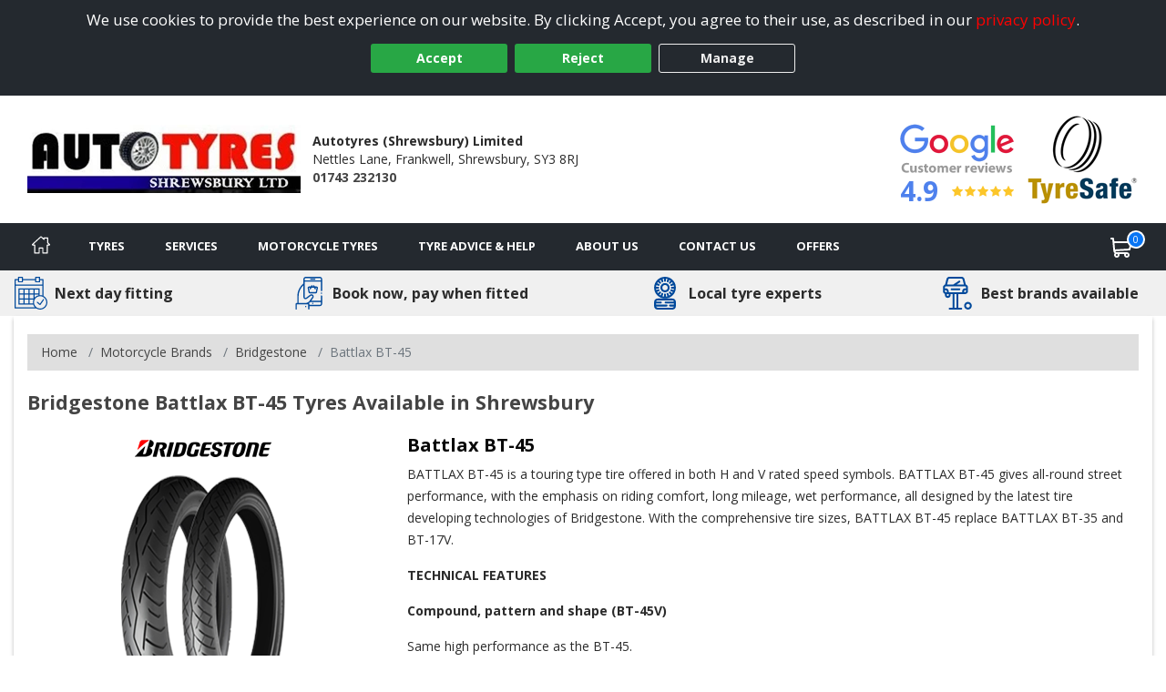

--- FILE ---
content_type: text/css; charset=utf-8
request_url: https://www.shrewsburytyresandservice.co.uk/tyresandservice.css
body_size: 43894
content:
.search-logo{width:30%;position:relative;top:20px}.sdonly{display:none}body,div,dl,dt,dd,ul,ol,li,h1,h2,h3,h4,h5,h6,pre,.form,fieldset,input,p,blockquote,address,table,th,td{margin:0;padding:0}table{border-collapse:collapse;border-spacing:0}caption,th{text-align:left}.caption{font-size:11px;font-style:italic;text-align:left;display:inline}fieldset,img{border:0}html{overflow-y:scroll}::selection{background-color:#0065ad;color:#fff}::-moz-selection{background-color:#0065ad;color:#fff}.clear{clear:both}.left{float:left}.right{float:right}.centre,.center{text-align:center}.bottom{vertical-align:bottom}img.centre,img.center{display:block;margin:0 auto}@media (min-width:768px){.center-desktop{text-align:center}}legend{color:#444;line-height:30px;margin-bottom:0}a{color:#444}a.text-primary{color:#4e81ed}a:hover{color:#2a2a2a}i{padding-right:3px;font-size:small}hr{border:1px solid #e0dcd9}p{padding:0 0 15px 0}blockquote{border:none !important}.no-underline:hover{text-decoration:none !important}form{margin:0}input[type=text],textarea{border:1px solid #ccc}#main-content .buy-btn{background:#4d90fe;background:url([data-uri]);background-image:-webkit-gradient(linear,left top,left bottom,from(#4d90fe),to(#4787ed));background-image:-webkit-linear-gradient(top,#4d90fe,#4787ed);background-image:-moz-linear-gradient(top,#4d90fe,#4787ed);background-image:-ms-linear-gradient(top,#4d90fe,#4787ed);background-image:-o-linear-gradient(top,#4d90fe,#4787ed);background-image:linear-gradient(top,#4d90fe,#4787ed);-webkit-border-radius:4px;-moz-border-radius:4px;border-radius:4px;border:1px solid #ccc;color:#fff !important;font-size:1em;font-weight:bold;line-height:normal;padding:5px 10px;text-decoration:none}#main-content .buy-btn:hover{color:#fff !important;text-decoration:underline}.IE7 #main-content .buy-btn,.IE8 #main-content .buy-btn{background:#4d90fe}.keep-shopping{float:left !important;margin:10px 0 0 0}.nofocus:focus{outline:transparent}.alert{padding:8px 35px 8px 14px;margin-bottom:20px;text-shadow:0 1px 0 rgba(255,255,255,0.5);background-color:#fcf8e3;border:1px solid #fbeed5;-webkit-border-radius:4px;-moz-border-radius:4px;border-radius:4px}.alert,.alert h4{color:#c09853}.alert h4{margin:0}.alert .close{position:relative;top:-2px;right:-21px;line-height:20px}.alert-success{color:#468847;background-color:#dff0d8;border-color:#d6e9c6}.alert-success h4{color:#468847}.alert-danger,.alert-error{color:#b94a48;background-color:#f2dede;border-color:#eed3d7}.alert-danger h4,.alert-error h4{color:#b94a48}.alert-info{color:#3a87ad;background-color:#d9edf7;border-color:#bce8f1}.alert-info h4{color:#3a87ad}.alert-block{padding-top:14px;padding-bottom:14px}.alert-block>p,.alert-block>ul{margin-bottom:0}.alert-block p+p{margin-top:5px}@font-face{font-family:'Plate';
src:url('Content/Fonts/uknumberplate-webfont.eot');
src:url('Content/Fonts/uknumberplate-webfont.eot?#iefix') format('embedded-opentype'),url('Content/Fonts/uknumberplate-webfont.woff') format('woff'),url('Content/Fonts/uknumberplate-webfont.ttf') format('truetype'),url('Content/Fonts/uknumberplate-webfont.svg#uknumberplateregular') format('svg');
font-weight:normal;
font-style:normal}
.field-validation-error{color:red;display:block}body{background-color:#fff;color:#2b2b2b;font-family:"Open Sans",sans-serif;font-size:14px;line-height:24px;-webkit-text-size-adjust:100%}.inner-page-container{background-image:url('');background-color:#fff;background-position:center top;background-repeat:no-repeat}#inner-page{background-color:#fff;-webkit-box-shadow:0px 3px 4px #bbb;-moz-box-shadow:0px 3px 4px #bbb;box-shadow:0px 3px 4px #bbb;max-width:1250px;padding-bottom:20px;padding-top:20px}@media (max-width:768px){.remove-padding+#inner-page{padding-top:0}}#inner-page.full-width{box-shadow:none;max-width:100%;padding-left:0;padding-right:0}.header{line-height:20px;padding:20px 0}@media (max-width:768px){.header{padding:10px}}.header h1{text-indent:-9999px}.header h1.logoText{height:0}.header .showH1{color:#444 !important;font-size:18px;line-height:24px;margin-left:0;text-indent:0;text-rendering:optimizelegibility}.header .showH1 span{display:block;font-size:14px}.header .logo{display:block;float:left;max-width:300px;max-height:110px;object-fit:contain}@media (max-width:768px){.header .logo{max-height:60px;max-width:unset !important}}@media (max-width:1200px){.header .logo{max-width:170px}}.header .checkoutLink{color:#70a2bd}.header .checkoutLink:hover{color:#ccc}h1,.h1{font-size:21.5px;line-height:30px}h1.homepage{height:0;text-indent:-9999px}h3{font-size:20px}.tablehead{background-color:black;color:white;padding:5px}.navbar-inverse .navbar-inner{background-color:#484848;background-image:none;background-repeat:no-repeat;filter:progid:DXImageTransform.Microsoft.gradient(enabled=false)}.navbar-inverse .navbar-inner a,.navbar-inverse .navbar-inner .brand,.navbar-inverse .navbar-inner .services,.navbar-inverse .navbar-inner label{color:#e1e1e1 !important;text-shadow:none}.dropdown-menu{background-color:#484848}.ddlTyreCategory{box-sizing:border-box;text-decoration:none;float:left;margin-bottom:0px !important}.contact-dtls{color:#484848 !important;display:block;float:right;text-align:right}.contact-dtls i{display:inline-block;font-style:normal;width:20px !important;height:16px}.contact-dtls span{font-weight:bold}.contact-dtls a{color:#484848}.contact-dtls a:hover{color:#f39}.contact-dtls .email i{font-size:16px}.contact-dtls .counter div{display:inline}.contact-dtls .strapline{font-size:1.2em;font-style:italic;margin:0 0 10px 0;display:block}#mainNavbar{margin:0}nav ul ul{display:none}nav ul li:hover>ul{display:block}nav ul{list-style:none;position:relative;display:inline-table}nav ul:after{content:"";clear:both;display:block}nav ul li{float:left}nav ul li:hover{color:#e1e1e1}nav ul li a{display:block;padding:15px 6px 15px;color:#e1e1e1;text-decoration:none}nav ul li a active{background-color:rgba(0,0,0,0.05)}nav ul ul{background:#5f6975;padding:0;position:absolute;top:100%}nav ul ul li{float:none;position:relative}nav ul ul li a{padding:15px 40px}nav ul ul li a:hover{background:none !important;background-color:rgba(0,0,0,0.05) !important}.navbar .hidden-item{display:none}.navbar .hidden-item:hover{background:none !important;filter:alpha(opacity=100) !important}.navbar .nav>li>.dropdown-menu:before{left:4px}.navbar .nav>li>.dropdown-menu:after{left:5px}.navbar .nav>li>div{height:5px;position:absolute;bottom:-4px;width:100%}.navbar .company-brand{padding:15px 20px}.navbar .btn-navbar{background-color:transparent;background-image:none !important;border:2px solid #e1e1e1;border-radius:2px}.navbar .btn-navbar:hover{background-color:#2e2e2e}.navbar .btn-navbar .icon-bar{background-color:#e1e1e1}.navbar-inverse .nav li.dropdown>.dropdown-toggle .caret,.navbar-inverse .nav li.dropdown>a:hover .caret,.navbar-inverse .nav li.dropdown>a:focus .caret,.navbar-inverse .nav li.dropdown.open>.dropdown-toggle .caret,.navbar-inverse .nav li.dropdown.active>.dropdown-toggle .caret,.navbar-inverse .nav li.dropdown.open.active>.dropdown-toggle .caret{border-bottom-color:#e1e1e1;border-top-color:#e1e1e1}@media (max-width:979px){.navbar-inverse .nav-collapse .nav>li>a:hover,.navbar-inverse .nav-collapse .nav>li>a:focus,.navbar-inverse .nav-collapse .dropdown-menu a:hover,.navbar-inverse .nav-collapse .dropdown-menu a:focus{background-color:#2e2e2e}.nav-collapse{height:auto !important;max-height:0}.nav-collapse,.nav-collapse.open{transition:all .3s ease}.nav-collapse.open{max-height:2000px}}#main-content{color:#2b2b2b;padding-bottom:20px}.brands-menu li a{text-transform:capitalize}#terms-wrap span{display:block}#privacy-wrap .cookie-item{border-bottom:2px solid #e0dcd9;display:block;margin:15px 0 15px 0;padding:0 0 10px 0}#privacy-wrap .cookie-item .cookie-label{font-weight:bold;margin:0 10px 0 0;height:auto;width:auto;background:none}.faq-list li{padding:5px 0 5px 0;border-bottom:2px solid #e0dcd9}.faq-list li:last-child{border:none}.faq-list li .tyre-size-graphic{display:block;margin:0 auto}#booking-page .section-outer{float:left !important}#booking-page .section-inner{float:left !important}#booking-page .row-total{text-align:right;margin:0 10px 0 0}#booking-page .tyre-price span,#booking-page .noPrint{margin:0 0 3% 0}#booking-page h2{display:inline}#booking-page #print-page{float:right}#complete{font-style:normal}#complete textarea{padding:0.3em;width:95%}#complete .divLbls{box-sizing:border-box;display:inline;float:left;text-align:center;width:50%}#complete input[type=submit]{margin:1em 0 0 0}#footer{background-color:#24292f}#footer,#footer *{color:#fff}#footer .lower{font-size:14px}#footer address div{display:inline-block}#footer address div:not(:last-child):after{content:",";display:inline-block;margin-right:5px}@media (max-width:768px){#footer{padding-top:20px}}#footer .navbar-inner{padding:10px 20px}#footer .navbar-inner h2{float:none;margin:0;padding:0}#footer .navbar-inner h2:hover{background:none !important;filter:alpha(opacity=100) !important}#footer .navbar-inner p{cursor:default;font-size:14px;padding:0;line-height:20px;word-wrap:break-word}#footer .areas-served,#footer .areas-served a,#footer .services-offered,#footer .services-offered a{color:#e1e1e1 !important}#footer .services-offered{margin-top:10px}#footer .company-address span{margin-right:5px}#footer .right-links{float:right}#footer .right-links ul{vertical-align:top}#footer .right-links ul li{display:inline}dl.footer-social dd{display:inline-block;float:left}dl.footer-social dd{font-size:28px}dl.footer-social dd:not(:last-child){margin:0 4px 0 0}dl.footer-social dd a{color:#0001fb}dl.footer-social dd a:hover{color:#0001c8}.tooltip-data{display:none}.qtip-content{font-size:1.2em;line-height:normal}.qtip-content h4{font-weight:bold}.qtip-content p{padding-bottom:0}#address{margin:0 0 3% 0}#address span{display:block}.extra-dtls{margin:0 0 3% 0}.extra-dtls span{display:block}iframe{display:block;margin:0px auto 20px;max-width:640px;width:100%}body>iframe{max-width:none}.full-counter{margin:0 0 10px 0}.main-banner{text-align:center;margin-bottom:0}.main-banner img{max-height:196px}.mobile-slider .main-banner img{max-height:480px}#accreditations .accreditations-list{margin:0;padding:0}#accreditations .accreditations-list li{display:inline-block;list-style-type:none}#accreditations .accreditations-list li+li{margin-left:10px}#accreditations .accreditations-list li img{max-height:100px;max-width:125px}@media (max-width:992px){#accreditations .accreditations-list li img{max-height:60px;max-width:80px}}#tyre-size-search{position:relative}#tyre-size-search select{width:100%}#tyre-size-search .size-search-graphic{display:block;max-width:65%;margin:-15px auto 15px}#tyre-size-search .toggle-arrow{display:block;position:absolute;top:4px;right:0}.col-size-search .size-search-image{display:none}.tyre-size-search-horiz h3{font-size:14px;font-weight:bold;text-align:left}.tyre-size-search-horiz select{width:100%}.tyre-size-search-horiz .size-search-graphic{display:block;max-width:65%;margin:-15px auto 15px}.reg-details span{margin-top:10px;font-size:14px}.reg-details span:last-child{margin-bottom:-10px;margin-right:10px}.reg-details h1{margin-top:10px}.img-logo{width:70px;vertical-align:top;max-width:100%;margin-top:-10px}@media (max-width:680px){.reg-details .span3{float:left;text-align:left}.reg-details .span2{float:left;text-align:left}.reg-details .span1{float:left;text-align:left}}@media (max-width:767px){.reg-details .title-container{flex-direction:column}}.section-inner{border:solid 2px #000;border-radius:2px;box-sizing:border-box}.web-offer{background-color:#000;color:#fff;position:relative;text-align:center}.web-offer.detail-offer{border:none}.web-offer a{text-decoration:none !important}.web-offer h2{color:#fff !important;font-size:14px;padding:15px 25px}.hero-results .web-offer h2{font-size:18px;padding:23px 25px 22px}.web-offer .icon{color:yellow;position:absolute;top:50%;transform:translateY(-50%)}.web-offer .icon.pos-left{left:10px}.hero-results .web-offer .icon.pos-left{left:15px}.web-offer .icon.pos-right{right:10px}.hero-results .web-offer .icon.pos-right{right:15px}.search-available{background-color:#202d44;border-radius:2px;color:#fff;font-size:20px;padding:14px 5px 9px;position:relative;text-align:center;display:block;clear:both}.search-available span{font-weight:500}.primary-tyre .search-available{margin-bottom:10px}.search-bg .search-available{padding-top:9px}.same-day-available{background-color:#202d44;border-radius:2px;color:#fff;font-size:20px;padding:14px 5px 9px;position:relative;text-align:center;margin-top:10px}.banner-hollow .same-day-available{background-color:#fff;border:solid 1px #202d44;color:#202d44}.banner-sml .same-day-available{font-size:14px}.same-day-available img{margin-right:5px;transform:translateY(-3px)}.same-day-available span{font-weight:500}.primary-tyre .same-day-available{margin-bottom:10px}.otherTyreWhite .same-day-available{margin-top:10px}.sdsRunMessage strong{color:#ffa400}.hero-search .sdsRunMessage strong{color:#b37300}.availability-solus .sdsRunMessage strong{color:#0065ad}.nextRunMessage strong{color:#ffa400}.hero-search .nextRunMessage strong{color:#cc8300}.availability-solus .nextRunMessage strong{color:#0065ad}.nowRunMessage strong{color:#ffa400}.hero-seaarch .nowRunMessage strong{color:#cc8300}.availability-solus .nowRunMessage strong{color:#0065ad}.nowRunMessage.altMessage strong{color:#ffa400}.hero-search .nowRunMessage.altMessage strong{color:#cc8300}.availability-solus .nowRunMessage.altMessage strong{color:#0065ad}.aboutResults{padding-bottom:10px}.aboutResults table{width:100%}.aboutResults table tr th,.aboutResults table tr td{border:1px solid #e0dcd9;text-align:center}.brandAll{overflow:hidden}.primary-image-wrap{max-height:220px;min-height:220px;margin:0 0 10px 0;overflow:hidden;position:relative}.promo-result .primary-image-wrap{max-height:160px;min-height:160px}.promo-result .primary-image-wrap .primary-tyre-image{max-width:180px}.hero-offer .primary-image-wrap{max-height:145px;min-height:145px}.hero-offer .primary-image-wrap .primary-tyre-image{max-width:200px}.warranty{left:0;right:0;position:absolute;bottom:0}.tyre-detail-img .warranty{display:block;right:20px;text-align:center}.basket-tyre-img .warranty{top:50px}.complete-item .warranty{display:block !important;max-width:100%;position:static !important}.warranty img{max-width:100%}.primary-tyre-image{display:block;margin:0 auto 5px}.primary-brand-logo{height:24px;margin:8px 0 8px}.cheapestDropDown{max-width:100px}.grid-tyre .cheapestDropDown,.hero-tyre .cheapestDropDown,.primary-tyre .cheapestDropDown{margin-bottom:0}@media (max-width:480px){.cheapestDropDown{max-width:100%}.grid-tyre .cheapestDropDown,.hero-tyre .cheapestDropDown,.primary-tyre .cheapestDropDown{margin-bottom:5px}}.primary-tyre-labels{min-height:36px}.promotional-icons{min-height:55px}.hero-results .promotional-icons{display:block;margin:0 auto}.promotional-icons .promotional-icon{display:block;margin:0 auto;height:55px;width:100%}.tyre-detail .promotional-icons .promotional-icon{height:auto}.tyre-detail .promotional-icons .promotional-icon{max-height:100px}@media (max-width:575px){.promotional-icons{min-height:0}.promotional-icons .promotional-icon{height:auto}}@media (max-width:768px){.hero-results .primary-tyre{margin-bottom:10px}.hero-results .primary-tyre .best-buy{max-width:75px;right:-15px;top:-30px}.hero-results .primary-tyre.hero-tyre.expanded{margin-top:35px}}@media (max-width:768px){.otherTyreWhite .promotional-icon{left:auto;margin:5px 0 5px;max-height:50px;max-width:50px;position:relative;top:auto}}.otherTyreWhite{float:left !important;background-color:#fff;-webkit-border-radius:4px;-moz-border-radius:4px;border-radius:4px;color:#333;padding:2%;position:relative}.otherTyreWhite h3{color:#000}.otherTyre .otherTyreWhite{margin:0 0 10px 0;overflow:hidden}#main-content .otherTyre .otherTyreWhite a,#main-content .otherTyre .otherTyreBrandImg{margin:0 0 10px 0}#main-content .otherTyre .otherTyreWhite a{text-decoration:none !important}#main-content .otherTyre .otherTyreWhite a.buy-btn{color:#fff !important}.delivery-info{font-size:.85em;font-weight:bold;position:relative;padding:5px 0;margin:0;vertical-align:top;line-height:normal}.delivery-info i,.avail-icon i{margin:0;padding:0}.available{color:#090}.unavailable{color:red}.stock-alert{background-color:#cb2f32}.avail-icon{background-color:#090;-webkit-border-radius:50%;border-radius:50%;color:#fff;display:inline-block;padding:5px 8px 3px;position:absolute;top:133px;left:15px}.searchResultsCount{text-align:center;font-size:1.1em}.primary-tyres-mobile{display:none}.results-title{display:block;margin-bottom:10px;line-height:normal;font-size:2em;font-weight:bold}.best-buy{position:absolute;right:15px;top:125px;max-width:20%;vertical-align:auto}.tyre-label-small{position:absolute;left:15px;top:70px;width:26px;z-index:100}.promo-result .tyre-label-small{top:120px}.hero-offer .tyre-label-small{top:140px}.hero-tyre .tyre-label-small{top:210px}.tyre-label-small.oe-icon{left:auto;right:15px}.tyre-label-small img{display:block;margin-bottom:5px}.otherTyreImg-container{margin-bottom:20px;max-height:60px;overflow:hidden}.otherTyreImg{display:block;margin:0 auto;max-height:120px;max-width:100%}.otherTyre h4,.brand-pattern .ptn-heading-main{color:#e1e1e1 !important;font-size:1.6em;float:left;line-height:20px;margin-bottom:7px;padding:4px;text-align:left}.tyre-details{border-bottom:solid 1px #e0dcd9;border-top:solid 1px #e0dcd9;font-size:12px}.basket-item .tyre-details,.complete-item .tyre-details{border:none}.tyre-detail-img{position:relative}.tyre-details li{display:inline-block;margin-right:5px}.tyre-details li [class^="icon-"],.tyre-details li [class*=" icon-"]{margin:0}.tyre-details li a{text-decoration:none !important}.tyre-pattern{font-weight:bold}.tyre-desc-short{margin-bottom:10px}.find-more{display:block;margin:15px auto 0;text-align:center;vertical-align:top}tr.patternResult{border-bottom:1px solid #bbb}tr.patternResult td{padding-left:5px}.tyre-name a:hover{cursor:pointer}tr.patternResult form{margin:10px;text-align:right}td.sub{background-color:#ccc;text-align:left;font-weight:bold;padding:5px}#treadTable{border:1px solid #ccc;margin-left:0px !important;margin-bottom:20px}#treadTable th,#treadTable td{padding:10px 15px}.innerBrandTyres{float:left;text-align:left !important;width:95%;margin-top:20px}.innerBrandTyres .labelIcon{margin-bottom:4px;margin-top:4px;width:80px !important}.innerBrandTyres #treadTable{width:100%}.innerBrandTyres #treadTable .price{font-weight:bold;font-weight:13px;clear:both;float:right}.innerBrandTyres tr.patternResult a{text-decoration:none !important}.innerTyres{float:left;text-align:left !important;width:100%;margin-top:20px}.innerTyres .labelIcon{margin-bottom:4px;margin-top:4px;width:80px !important}.innerTyres #treadTable{width:100%}.innerTyres #treadTable .price{font-weight:bold;font-weight:13px;clear:both;float:right}.innerTyres tr.patternResult a{text-decoration:none !important}.brand-logo-wrap{position:relative}.label-img{display:inline-block;max-width:107px}.label-img.label-sml{max-width:80px}@media (min-width:768px) and (max-width:1166px){.label-img{max-width:80px}}@media (max-width:480px){.label-img{max-width:80px}}@media (max-width:767px){.label-img.invisible{display:none}}.otherTyreBasket .tyre-size-check-content{clear:both;float:right;margin-top:15%;height:70px}@media (max-width:780px) and (min-width:100px){.otherTyreBasket .tyre-size-check-content{height:30px;margin-top:5%}}.tyre-price .btn{display:inline}.tyre-price .btn-added{margin-top:10%;float:right}@media (max-width:768px){.tyre-price .btn-added{display:inline-block;float:none;margin-top:10px}}.tyre-price .btn-research{margin-top:10%;float:right}@media (max-width:768px){.tyre-price .btn-research{display:inline-block;float:none;margin-top:10px}}.otherTyreBasket .tyre-size-check{margin:10px;font-weight:bold;text-decoration:underline}@media (max-width:945px){.otherTyreBasket .tyre-size-check{float:left;text-align:left;width:100% !important;display:block;position:absolute;left:0;right:0}}@media (min-width:946px){.otherTyreBasket .tyre-size-check{width:85% !important;position:absolute;left:0;right:0;text-align:right;margin-left:15%;margin-bottom:10px}}.otherTyreBasket .tyre-size-check .basket-desc-toggle{padding-right:20px;color:red}.otherTyreBasket .tyre-size-check .basket-desc-toggle .caret{transform:translateY(9px)}.otherTyreBasket .tyre-size-check .basket-desc-toggle .caret.rotate{transform:rotate(180deg) translateY(-9px)}.basket-desc{border:solid 1px black;padding:30px;margin-top:50px;background-color:white;z-index:999999;position:absolute;left:0;right:0;display:block;float:right;text-align:center}.otherTyreBasket .tyre-info{flex-grow:1}@media (max-width:767px){.otherTyreBasket .tyre-info{padding-right:20px;position:relative}}.otherTyreBasket .promotional-icons{float:left;width:30%}@media (max-width:768px){.otherTyreBasket .promotional-icons{margin-left:16%;width:84%}.otherTyreBasket .promotional-icons .promotional-icon{margin:10px 0}}.otherTyreBasket .tyre-icons{margin:10px 0 0 0}@media (min-width:768px){.otherTyreBasket .tyre-icons{margin-bottom:2px}}.otherTyreBasket .tyre-info-big{float:left;text-align:left;margin-left:20px;width:82%}.smallPrc .order-addit-service div{font-size:24px}.smallPrc .order-addit-service div.add-mot{font-size:1em;margin-top:8px}.otherTyreBasket .tyre-icons .label-img{margin:0 2.652519893899204% 5px 0}.otherTyreBasket .tyre-price{text-align:right}@media (max-width:768px){.otherTyreBasket .tyre-price{width:100%}}.otherTyreBasket .save-price{display:block}.otherTyre .product-strap{font-weight:bold;text-align:center}.otherTyre .product-oem{font-size:0.8em;margin:0.5em 1em 0 1em;text-align:center}.priceWidth{display:inline}.otherTyre .tyre-label-horizontal{float:left;margin:0 0 3px 3px;width:86px}.otherTyre .tyre-label-horizontal img{display:inline;margin:0}#TyreResults form{margin:0;display:inline}#TyreResults .strapline{font-size:0.9em;font-style:italic}#TyreResults .price-big .price{font-size:3.35em;height:35px}@media (min-width:768px) and (max-width:1099px){.extra-hero .mid-span6{margin-bottom:20px}.extra-hero .same-day-available{font-size:14px}}#TyreResults a:hover{cursor:pointer}.priceFully{display:block;margin-bottom:10px;clear:both}.brand-pattern .ptn-price-from,.brand-pattern .ptn-heading-sub{font-weight:bold;font-size:1.3em}.video-available img{max-width:30px}.primary-tyre .video-available,#mainResult .video-available,.pattern-video{position:absolute}.primary-tyre .video-available,#mainResult .video-available{top:50%;transform:translateY(-50%);right:10px}.tyre-video{border:none;margin:0;max-width:100%}.pattern-video{top:60px;right:20px}.rrp-wrap{color:#e74d4e;font-weight:600}.was-price{text-decoration:line-through}.primary-tyre .rrp-wrap{height:25px;line-height:25px}#TyreResults .primary-tyre .rrp-wrap{height:25px;line-height:25px}#mainResult .rrp-wrap{line-height:25px;min-height:12px}#filters{color:#fff;margin:0% 0% 1% 0%;padding:5%}#filters h2{margin:0 0 10px 0}#filters a{text-decoration:none !important}#filters .priceRangeBox{overflow:hidden;margin:5px 0 !important}#filters .priceRangeBox,.brandBox,.specialistBox,.loadBox,.manufacturerBox,.tyreSizeBox{margin:5px}#filters .filterDropDown{margin:0 0 5px 0;width:100% !important}#filters input[type="text"]{background-color:#202d44;border:0 none;color:white;font-weight:bold;text-align:center;width:100px}.vrn-search label{display:inline-block;margin-top:0.3em;vertical-align:top}.vrn-search input.input-validation-error{color:#e80c4d;border:1px solid #e80c4d;background-color:#f9dbdb !important}.vrn-search input[type=text]{background:url(Images/Template/UK-Reg.png) no-repeat left top;background-color:#fdf059;border:none;border-radius:4px 0 0 4px;font-family:Plate;font-size:2em;line-height:45px;padding:0 0 0 35px;height:45px;max-width:265px;width:84%}.hero-search .vrn-search input[type=text],.vrn-m-b-0 .vrn-search input[type=text]{margin-bottom:0}@media (max-width:480px){.hero-search .vrn-search input[type=text],.vrn-m-b-0 .vrn-search input[type=text]{box-sizing:border-box;margin-bottom:5px;max-width:100%;width:100%}}.vrn-block .vrn-search input[type=text]{display:block;margin:0 auto 10px}.vrn-block-left .vrn-search input[type=text]{-webkit-border-radius:4px;-moz-border-radius:4px;border-radius:4px;display:block;margin-bottom:10px}#searchWidgetTitle{color:#444;margin-bottom:20px;font-weight:bold;font-size:21.5px;line-height:30px;text-align:left;clear:both;cursor:text}.content-widgets .subtitle{margin-bottom:5px;text-align:left}.content-widgets .vrn-search .btn,.content-widgets .col-size-search .btn{width:100%}.content-widgets .vrn-search input[type="text"],.content-widgets .col-size-search input[type="text"]{box-sizing:border-box;max-width:100%;width:100%}.size-search-image{max-width:307px;width:100%;margin:0 auto 10px;display:block}.full-width{width:100% !important}#slider-range{margin:0 auto;max-width:400px}#VRNResults{border:1px solid #e0dcd9}#VRNResults .vrn-row{display:inline;margin:auto}#VRNResults .vrn-row .btn{margin-left:5px}#VRNResults .graphicContainer{float:right;text-align:right}#VRNResults .size-search-graphic{margin:auto;margin-top:20px}#VRNResults .alert-vehicle-permission{font-weight:bold;margin-bottom:0}#VRNResults .alert-vehicle-permission img{float:left;margin-top:6px;margin-right:15px;max-width:30px}#VRNResults .vehicle-label{width:120px;float:left;display:inline}#VRNResults .vehicle-label-container{padding:20px}.vrn-search-label-bkgrd{background-color:#484848;color:#e1e1e1;clear:both;width:100%}#mainResult{-webkit-border-radius:4px;-moz-border-radius:4px;border-radius:4px;background-color:#fff;border:8px solid #484848;color:#000;margin:0 0 1%;padding:1%;position:relative;text-align:center}#mainResult select{font-weight:bold;margin:0;padding:3px 3px 3px 6px;width:100px}#mainResult .price span{font-size:2em}#mainResult .rrp-price{text-decoration:line-through;font-weight:bold}#mainResult .save-price{font-size:0.85em;color:red;font-weight:bold}#mainResult .brand-logo{display:block;margin:0 auto 10px}#mainResult h2{color:#000 !important;font-weight:bold;font-size:2em;padding-bottom:10px}#mainResult .row-fluid{-webkit-border-radius:4px;-moz-border-radius:4px;border-radius:4px}#mainResult label.info{display:inline;font-weight:bold !important}#mainResult div .info{display:inline;font-weight:normal;clear:right}#mainResult .product-strap{font-style:italic;text-align:center}.details{margin:0 0 1em 0;border:1px solid red}.details img{float:left;display:inline}.details div{float:right;display:inline;width:auto}.details p{clear:both;float:left;margin-top:10px}.details select{display:inline;width:70px}.out-of-stock{font-size:1.3em;margin-top:10px}.tyre-description h2,.tyre-description h3{text-align:left;padding-top:10px;padding-bottom:5px}.tyre-description h3{color:#000 !important}.tyre-description ul{padding-left:20px}#basket a.ClearLink{float:left;padding:0.5em;color:black;line-height:none}#basket a.ClearLink:hover{color:white !important}#basket a.checkout{float:right;padding:0.5em;background-color:#999;color:black}#basket a.checkout:hover{color:white !important}#Basket .alert-date{background-color:#f2dede;border:solid 1px #eed3d7;border-radius:4px;-moz-border-radius:4px;-webkit-border-radius:4px;color:#b94a48;margin-bottom:10px;margin-top:10px;padding:8px 30px 8px 14px}#Basket .alert-date *:last-child{margin-bottom:0;padding-bottom:0}#Basket .otherTyreWhite{position:relative}#Basket .quantity-btns{clear:both;text-align:right}@media (max-width:768px){#Basket .quantity-btns{flex-grow:1;position:relative;text-align:left}}#Basket .basket-totals .row-total:not(.hide){display:flex;justify-content:flex-end}#Basket .basket-totals .row-total:not(.hide)>span,#Basket .basket-totals .row-total:not(.hide)>strong{text-align:right}.basket-item .remove-item{color:#999;font-size:12px;display:inline-block}.basket-item .remove-item:hover{color:#0065ad;text-decoration:none}#basket .remove-service span{cursor:pointer;left:0.5px;font-weight:bold;position:relative;top:-4px}#Basket .remove-item{display:inline-block;position:relative;right:auto;transform:translateY(4px)}.border-van-icon{border-radius:50%}.van-icon{height:36px;width:36px}#Basket .remove-item span{cursor:pointer;display:block;font-weight:bold;position:absolute}.service-quantity{margin-bottom:10px}.service-quantity-value{display:inline-block !important}.service-quantity.help{font-size:16px;text-decoration:none}#Basket .price-warning{font-size:0.9em}.oos-basket.hide-true{display:none}#basket .oos-basket p{padding:0}#DiscountCodeResult ul{list-style-type:disc;padding-left:16px}#DiscountCodeResult ul li:first-of-type{margin-top:5px}ul.discountSuccess li{font-weight:bold;color:#7fba23}ul.discountFail li{color:#dc3545;font-weight:600;list-style:disc}#saveLater{float:left;margin-right:2px !important}#clearBtn{float:left}.service-add-empty{height:44px;display:block}.service-dialog-img{clear:both;margin:auto;margin-top:5px;margin-bottom:10px;float:right}.service-grid-container{border:solid 1px #e0dcd9;padding:10px;background-color:white;display:inline-block;width:100%;margin-top:15px;text-align:center;min-height:400px !important}.service-grid-container-mob{border:solid 1px #e0dcd9;padding:10px;background-color:white;display:none !important;margin-top:15px}.service-grid-container-mob .span4{width:40% !important;display:inline;float:left}.service-grid-container-mob .span8{width:60% !important;display:inline;float:left}.service-grid-container:nth-child(5n){margin-left:0px}.service-grid-container-hide{display:none !important;visibility:hidden}.service-grid-container-mob-hide{display:none !important;visibility:hidden}.service-grid-name{font-size:1em;font-weight:bold;text-align:center;height:70px}.service-grid-img{clear:both;margin:auto;margin-top:5px;max-width:100px}.service-grid-btn-container{clear:both;margin-top:10px;border:1px solid #e0dcd9;text-align:center;padding:3px;margin-left:20%;margin-right:20%;color:black}.service-grid-btn{background:none;border:none}.service-grid-price-container{margin:auto;font-weight:bold;font-size:1.2em;margin-top:10px}.service-grid-price-container .btn{min-width:130px !important}.service-grid-fullservicecharge{margin:auto;margin-top:10px;font-weight:bold;font-size:0.8em;margin-bottom:10px}.service-dialog-fullservicecharge{margin:auto;margin-top:10px;font-weight:normal;font-size:1em;margin-bottom:5px;float:right;clear:both}.service-dialog-price-container{margin:auto;font-weight:bold;font-size:1.4em;margin-top:15px;float:right;clear:both}@media (min-width:833px){.service-grid-container{display:inline-block !important;margin-left:15px !important;float:left !important;min-height:400px !important}.service-grid-container-mob{display:none !important;width:unset}}@media (max-width:833px){.service-grid-container{min-height:447px !important;margin-left:10px !important}}@media (max-width:767px) and (min-width:1px){.service-grid-row::before,.service-grid-row::after{display:inherit;line-height:inherit;content:none}.service-grid-row::after{clear:none}.service-grid-container-mob{display:inline-block !important}.service-grid-container{display:none !important;width:unset}.service-grid-fullservicecharge{font-weight:normal}.service-grid-btn-container{clear:both;margin-top:10px;border:1px solid #e0dcd9;text-align:center;color:black;margin-left:auto;margin-right:auto;max-width:140px;vertical-align:bottom}.service-grid-img{display:block;margin-left:auto;margin-right:auto;max-width:100%;width:140px}.service-grid-name{height:auto;font-size:1em;text-align:left}.service-dialog-img{max-width:35%;float:left;margin-right:10px}}#addit-requirements input[type=checkbox]{vertical-align:top}.addit-service img{float:left;max-width:30px}.content-service .addit-service img{max-width:100px}@media (max-width:768px){.content-service .addit-service img{max-width:30px}}.addit-service-buy{text-align:left}.content-service .addit-service-buy{text-align:right;width:auto !important}.addit-service-buy div{line-height:normal}.addit-service-buy button{font-size:12px !important;min-width:74px;opacity:1;padding:5px !important}.addit-service-buy button.disabled{cursor:not-allowed;font-size:12px !important;font-weight:400;opacity:0.6}.addit-service-buy button.disabled:hover{text-decoration:none !important}.addit-service-buy button i{font-size:10px;margin-left:3px}.service-desc-toggle{border:solid 1px rgba(0,0,0,0.1);color:#000;display:inline-block;float:left;margin:5px 0 0 0;padding:5px 20px;text-align:center;text-decoration:none !important}.service-desc-toggle .caret{transform:translateY(9px)}.service-desc-toggle .caret.rotate{transform:rotate(180deg) translateY(-9px)}.order-addit-upsell-service{background-color:#fff;box-sizing:border-box;position:relative;padding:10px;border:5px solid #0065ad;border-radius:8px;margin-top:10px;margin-bottom:10px}.order-addit-upsell-service:last-of-type{padding-bottom:0}.order-addit-upsell-service:last-of-type{padding-bottom:0}.order-addit-upsell-service img{max-width:40px}@media (max-width:480px){.order-addit-upsell-service img{max-width:25px}}.order-addit-service{background-color:#fff;box-sizing:border-box;position:relative;padding:15px 0}.order-addit-service+.order-addit-service{border-top:solid 1px #eee}.order-addit-service:last-of-type{padding-bottom:0}.order-addit-service img{max-width:40px}@media (max-width:480px){.order-addit-service img{max-width:25px}}.order-addit-service .addit-service-name{display:block;font-weight:600;line-height:1;margin-bottom:5px}.order-addit-service .tyre-price span{display:inline-block;font-size:16px}.order-addit-service .tyre-price .price{display:inline;margin-bottom:6px}.order-addit-service .tyre-price .price .price-lg{display:inline-block !important}@media (max-width:480px){.order-addit-service .addit-service-desc{min-width:150px;width:100%}}.checkout-step .lblTermsItem{margin:0 0 0 5px;display:inline}@media (min-width:780px){.checkout-step .lblTermsItem{float:left;text-align:left}}.checkout-step .lblTerms{margin:0 0 0 5px;display:inline;vertical-align:top}.checkout-step .terms-box-mot{float:left;display:inline-block;padding:2px}@media (min-width:780px){.checkout-step .terms-box-mot{float:right}}.checkout-step .terms-box+.terms-box{margin-left:10px}.checkout-step input[type=submit]{margin:1em 0 0 0}.checkout-step input[type=radio]{display:inline;padding-left:5px;padding-right:5px;margin:0px !important}.checkout-step .input-validation-error{background-color:#f9dbdb;border:solid 1px #e80c4d}.checkout-step input[type=checkbox]{vertical-align:top}.checkout-step .openLabel{display:inline !important;padding-left:5px;width:120px;padding-right:15px}.checkout-step .terms-content{border:solid 2px transparent;padding:20px;margin-top:20px}.checkout-step .terms-content.highlight{border-color:red}.checkout-step .field-validation-error{font-size:14px;font-weight:bold}.checkout-step .form-control{margin-bottom:0}.checkout-step table{width:100%}.checkout-step table tr{border-bottom:1px solid #f0f0f0}.checkout-step table tr:first-child,.checkout-step table tr:last-child{border:none}#checkout-proceed{float:right;cursor:pointer !important}.order-complete-tyre-price{font-size:24px;display:inline-block}.notAvailable{padding-left:20px}.fitting-date-note{color:red;font-size:.85em;margin:15px 0 0}.quantity-btns .quantity{vertical-align:top;margin:0 5px}.quantity-btns .button,.quantity-btns .greybutton{cursor:pointer;display:inline-block;height:22px;margin:2px 2px 0px 5px;text-align:center;text-indent:-9999px;width:22px}.quantity-btns .button{background:url(../Images/Template/buttons.png) no-repeat}.quantity-btns .greybutton{background:url(../Images/Template/greyButtons.png) no-repeat}.quantity-btns .button:focus,.quantity-btns .button:active{outline:0}.quantity-btns .dec{background-position:0 -22px}.section-outer{position:relative;background-color:#202d44;-webkit-border-radius:4px;-moz-border-radius:4px;border-radius:4px;color:#e1e1e1;margin:0 0 20px 0;padding:1%;display:block;float:right !important}.section-outer h4{color:#e1e1e1 !important;font-size:1.6em;float:left;margin-bottom:7px;padding:4px;text-align:left}.section-outer .section-inner{margin:0;background-color:#fff;-webkit-border-radius:4px;-moz-border-radius:4px;border-radius:4px;color:#333;float:left !important;padding:2%}.section-outer .section-inner h1,.section-outer .section-inner h2,.section-outer .section-inner h3,.section-outer .section-inner h4,.section-outer .section-inner h5,.section-outer .section-inner h6{color:#000 !important}#main-content .section-outer .section-inner a{color:#000 !important}.section-outer-left{position:relative;background-color:#484848;-webkit-border-radius:4px;-moz-border-radius:4px;border-radius:4px;color:#fff;float:left;padding:1%;display:block}.section-outer-left .section-inner{margin:0;background-color:#fff;-webkit-border-radius:4px;-moz-border-radius:4px;border-radius:4px;color:#333;padding:2%}.section-outer-left h4{color:#fff !important;font-size:1.6em;float:left;margin-bottom:7px;padding:4px;text-align:left}#nps div{margin-bottom:20px;display:block}#nps label{display:block;margin-bottom:0.3em;vertical-align:top;width:100%}#nps label.rating{display:inline-block;margin:3px 5px 0.3em 2px;width:auto}#nps input[type=radio]{padding:6px;display:inline}#nps textarea{padding:0.5em;display:block;width:80%}#nps input[type=submit]{margin:1em 0 0 0;padding:0.5em}#nps .txtScore{border:none;width:0px;height:0px;background-color:transparent}#nps input.input-validation-error{border:none !important;box-shadow:0 0 0 transparent inset}.home-mot .mot-icon{max-width:50px}.home-mot .mot-price{color:#444;font-size:40px;font-weight:bold}#testimonial{margin:0 0 3% 0}#testimonial label{display:block;margin-bottom:0.3em;vertical-align:top;width:100%}#testimonial textarea{padding:0.5em;display:block;width:80%}#testimonial input[type=text]{padding:0.5em;display:block;width:50%}#testimonial table td{padding:10px !important}#testimonial table th{text-align:left;background-color:#e1e1e1;padding:10px !important}#testimonial table td.pager{text-align:left;background-color:#e1e1e1;padding:10px !important}#testimonial h3 a{color:black !important}.review-item{position:relative;background-color:#f0f0f0;border:1px solid #e0dcd9;color:#000;padding:20px;margin-bottom:30px;text-align:center;padding-bottom:40px}#chosenTitle{float:left}@media (max-width:600px){#chosenTitle{float:none;text-align:center;padding-bottom:2px;clear:both;margin:auto;display:block}}.motDueSoonDate{border-radius:20px;display:inline-block;font-size:.75rem;font-weight:600;padding:5px 15px;text-transform:uppercase}@media (min-width:600px) and (max-width:790px){.custom-radio .btn{padding:7px 10px 9px;min-width:5% !important}}@media (max-width:321px) and (min-width:0px){.custom-radio .btn{padding:7px 10px 9px;min-width:5% !important}}@media (min-width:321px) and (max-width:499px){.custom-radio .btn{padding:7px 10px 9px;min-width:9% !important}}@media (min-width:500px) and (max-width:599px){.custom-radio .btn{padding:7px 10px 9px;min-width:15% !important}}@media (min-width:600px) and (max-width:999px){.custom-radio .btn{padding:7px 10px 9px;min-width:15% !important}}@media (min-width:1000px) and (max-width:1250px){.custom-radio .btn{min-width:14% !important}}@media (min-width:1250px) and (max-width:2000px){.custom-radio .btn{min-width:18% !important}}.reviewDescription{margin-top:7px}.review-comments{width:99%}#DateOfPurchase{float:right}@media (max-width:600px){#DateOfPurchase{float:none;text-align:center;clear:both;margin:auto;display:block}}.testimonial-speech{position:relative;background-color:#fff;border:1px solid #e0dcd9;color:#000;display:flex;min-height:120px;padding:20px;margin-bottom:30px;text-align:center;flex-direction:column;justify-content:center}.testimonial-speech .open-quote{font-size:1.4em;padding:0 3px 0 0}.testimonial-speech .close-quote{font-size:1.4em;padding:0 0 0 3px}.testimonial-speech-author{display:block;font-style:italic;font-size:14px}.testimonial-speech:before,.testimonial-speech:after{content:' ';position:absolute;width:0;height:0}.testimonial-speech:nth-child(even):before,.hp-testimonial .testimonial-speech:before{left:22px;bottom:-32px;border:16px solid;border-color:#ccc transparent transparent}.testimonial-speech:nth-child(even):after,.hp-testimonial .testimonial-speech:after{left:23px;bottom:-30px;border:15px solid;border-color:#fff transparent transparent}.testimonial-speech:nth-child(odd):before{right:22px;bottom:-32px;border:16px solid;border-color:#ccc transparent transparent}.testimonial-speech:nth-child(odd):after{right:23px;bottom:-30px;border:15px solid;border-color:#fff transparent transparent}.testimonial-card{border:1px solid #e0dcd9;margin-bottom:30px;padding:25px}.testimonial-card-header{border-bottom:1px solid #e0dcd9;display:flex;justify-content:space-between;margin-bottom:20px;padding-bottom:10px}.testimonial-card-header-icon{color:#ccc;font-size:2em}.testimonial-card-metadata{display:flex;flex-direction:column}.testimonial-card-author{color:#000;font-size:1.2em;font-weight:bold}.testimonial-card-date{font-size:.9em}.reviewContainer{background-color:#f0f0f0;padding:5%;text-align:center;width:90%}.reviewOverall,#reviews-latest{text-align:center}.reviewOverall{margin:0% 0% 2% 0%}.mobileTyreReview{padding-left:7px}.rating{width:10%}.ratingIcon{margin:1% 0% 0% 0%;width:5%}#map_canvas_small{min-height:350px;width:100%;display:block;clear:both;margin-bottom:3%}#map_canvas_large{height:400px;width:100%;clear:both}#map_canvas_large #mapDetails{color:#000;font-family:Calibri,Arial,sans-serif;font-size:12px;line-height:14px}#map_canvas_small img,#map_canvas_large img{max-width:none !important}#directions-map{clear:both;height:500px;width:100%}#follow-us{margin:0 0 3% 0}#latest-tweet{margin:10px 0 0 0}#tweet-box img{display:block;margin:10px 0 0 75px;width:32px}#tweet-box .follow-link{display:block}#tweet-box .tweet-time{display:block;font-size:0.9em;font-weight:bold;margin:5px 0 0 0}.cookie-banner{background-color:#24292f;color:#fff !important}.cookie-banner .row div{padding:0.6em;text-align:center;font-size:17px}@media (max-width:550px){.cookie-banner .row div{font-size:16px}}.cookie-banner .row div a{color:red;font-size:17px}.cookie-banner .row div button{margin:4px;padding:5px}@media (max-width:550px){.cookie-banner .row div button{margin-top:1em;width:100%;margin:0}}.cookie-banner .row div button:hover{background-color:#1e7e34;border:1px solid #1e7e34}.cookie-banner .row div button.btn-outline-primary{background-color:#24292f;color:#eee;border:1px solid #eee}.cookie-banner .row div button:hover,.cookie-banner .row div button:focus,.cookie-banner .row div button:not(:disabled):not(.disabled):active,.cookie-banner .row div button.btn-outline-primary:hover{background-color:#1e7e34;border:1px solid #1e7e34;color:#eee}.cookie-banner-btn{color:white !important;font-size:14px !important;margin-left:6px !important;padding:5px !important;min-width:50px !important}.cookie-settings table{font-size:0.8em}.cookie-settings table th,.cookie-settings table td{text-align:left;padding:0.5em;min-width:100px;border:1px solid #ccc}#opening-hours{margin:0 0 3% 0}#opening-hours .line-row{display:block}#opening-hours span{display:inline-block}#opening-hours .line-row span.day{width:110px;display:inline-block}#contact-links p{padding:0 0 15px 0}#contact-links a{text-decoration:underline}#enquire address{font-style:normal}#enquire fieldset{width:100%}#enquire p span{display:inline-block;font-weight:bold;width:100px}#enquire label{display:inline-block;margin-top:0.3em;vertical-align:top;width:6em}#enquire label.chk{display:inline-block;margin-top:0.3em;vertical-align:top;width:300px}#enquire label.chkMOT{vertical-align:text-top;width:90%;font-weight:bold;padding-left:20px}#enquire .displayHeaderLbl{display:inline-block;margin-bottom:0.5em;min-width:200px;font-weight:bold}#enquire .displayValueLbl{display:inline-block;flex-grow:1;margin-bottom:0.5em}@media (max-width:767px){.flex-column-phone{flex-direction:column}}@media (max-width:767px){.phone-m-b-20{margin-bottom:20px}}#enquire input[type=text],#enquire input[type=email],#enquire textarea{box-sizing:border-box;max-width:400px;padding:18px 12px;width:100%}@media (max-width:480px){#enquire .full-width input[type=text]{max-width:100%}}#enquire textarea{min-height:95px}#enquire form div{margin:0 0 1em 0}#enquire .field-validation-error{display:block;margin:-5px 0 5px 0}.contact-h2{color:#00aeef;line-height:30px;font-size:20px;font-weight:bold;padding-bottom:10px}.chkMOTBox{-ms-transform:scale(2);-moz-transform:scale(2);-webkit-transform:scale(2);-o-transform:scale(2);padding:10px;float:right}#not-buying{margin:10px 0% 3% 0%}#not-buying legend{color:#e1e1e1 !important;margin:0 0 10px 0}#not-buying select{padding:0.3em;max-width:300px;width:100%}#not-buying label{display:inline-block;margin-top:0.3em;vertical-align:top}#not-buying textarea,#not-buying input[type="text"]{padding:0.3em;max-width:197px;width:95%}#not-buying .contact-anonymous{margin:0}#not-buying input[type="submit"]{margin-top:5px}.results-col-left #not-buying{background-color:#484848;-webkit-border-radius:4px;-moz-border-radius:4px;border-radius:4px;color:#e1e1e1 !important;margin:10px 0% 3% 0%;padding:5%}.results-col-left #not-buying p{padding:0 0 5px 0 !important}.callback-image{display:block;margin-top:30px;-webkit-border-radius:4px;-moz-border-radius:4px;border-radius:4px;text-align:center}.callback-image:focus{outline:none}.callback-image img{-webkit-border-radius:4px}.tyre-modal{max-width:680px}#main-content .tyre-modal a.modal-close{color:#484848 !important;display:block;font-weight:bold;font-size:1.5em;text-decoration:none !important;position:absolute;top:0;right:0;width:0;height:0;border-top:35px solid #fff;border-left:35px solid transparent}.tyre-modal .modal-close span{position:absolute;top:-36px;right:0}.tyre-modal .tyre-modal-head{background-color:#484848;margin-bottom:15px;padding:15px 14px;position:relative}.tyre-modal-head h3{color:#e1e1e1 !important;font-weight:bold;font-size:1.8em;line-height:normal;text-align:left}.tyre-modal .tyre-modal-inner{border:6px solid #484848;padding:18px 14px}.tyre-modal .tyre-modal-inner form{margin:0}.tyre-modal .tyre-modal-inner input[type=text],.tyre-modal-inner input[type=tel]{display:block;width:90%}.tyre-modal .tyre-modal-body{color:#000}.tyre-modal .field-validation-error{display:block}.tyre-modal input+.field-validation-error{margin-bottom:10px}.contact{margin-bottom:3%}.contact address{font-style:normal}.contact p{padding:0}.contact p span{display:inline-block;font-weight:bold;width:100px}.contact label{display:inline-block;margin-top:0.3em;vertical-align:top;width:6em}.contact input[type=text],.contact textarea{padding:0.3em;max-width:400px;width:95%}.contact input[type=submit]{margin:1em 0 0 0;padding:0.5em}.contact form div{margin:0 0 1em 0}.banner{position:relative}.overlay{background-color:rgba(0,0,0,0.3);color:#fff;padding:10px}.overlay h2{color:#ffe91b !important;font-size:20px;font-weight:700}#brand-goodyear .overlay a{color:#fff !important}.header-banner{background-size:contain;min-height:300px}#brand-goodyear .header-banner{background:url('/Images/Brand-Pages/Goodyear/headline.png') no-repeat;background-size:cover}#brand-bridgestone .header-banner{background:url('/Images/Brand-Pages/Bridgestone/headline.png') no-repeat}.header-banner .headline{background-color:#0055a4;color:#fff;display:inline-block;font-size:24px;font-weight:bold;left:65px;padding:5px 10px;position:absolute;text-align:center;top:45px}.header-banner .overlay{position:absolute}.header-banner .overlay.strapline{bottom:50px;left:64px;max-width:255px}.header-banner .overlay.terms{bottom:12px;font-size:12px;left:0;line-height:12px;padding-top:7px;right:0}.search-widget{padding:10px}@media (max-width:768px){.search-widget{background-color:#000}#brand-bridgestone .search-widget{background-color:#333}#brand-continental .search-widget{background-color:orange}#brand-michelin .search-widget{background-color:#16285c}#brand-toyo .search-widget{background-color:#0d4c93}.hero-search{background-image:none !important;background-color:#444 4 !important}}@media (min-width:769px){.hero-search{background-size:cover !important}#brand-bfgoodrich .hero-search,#brand-goodyear .hero-search,#brand-toyo .hero-search{background:url('/Images/Brand-Pages/Miscellaneous/Generic-hero.jpg') no-repeat}#brand-bridgestone .hero-search{background:url('/Images/Brand-Pages/Bridgestone/bridgestone-hero-bg.jpg') no-repeat}#brand-continental .hero-search{background:url('/Images/Brand-Pages/Continental/continental-hero-bg.jpg') no-repeat}#brand-dunlop .hero-search{background:url('/Images/Brand-Pages/Dunlop/dunlop-hero-bg.jpg') no-repeat}#brand-falken .hero-search{background:url('/Images/Brand-Pages/Falken/falken-hero-bg.jpg') no-repeat}#brand-general .hero-search{background:url('/Images/Brand-Pages/General/general-hero-bg.jpg') no-repeat}#brand-gtradial .hero-search{background-image:url('/Images/Brand-Pages/GTRadial/gt-radial-hero-bg.jpg')}#brand-kumho .hero-search{background:url('/Images/Brand-Pages/Kumho/kumho-hero-bg.jpg') no-repeat}#brand-michelin .hero-search{background:url('/Images/Brand-Pages/Michelin/michelin-hero-bg.jpg') no-repeat}#brand-pirelli .hero-search{background:url('/Images/Brand-Pages/Pirelli/pirelli-hero-bg.jpg') no-repeat}}.brand-title{font-weight:bold;margin-bottom:10px}#brand-pirelli .brand-title{color:#da1b1d}#brand-avon .brand-title{color:#ee2e24}#brand-bridgestone .brand-title{color:#ee2e24}#brand-michelin .brand-title{color:#001489}#brand-continental .brand-title{color:orange}#brand-kumho .brand-title{color:#ef0010}#brand-falken .brand-title{color:#004593}#brand-gtradial .brand-title{color:#0050a3}#brand-general .brand-title{color:#c10a27}.search-widget .overlay{background-color:transparent;bottom:10px;position:absolute}.search-widget .overlay h2{color:#fff !important;font-size:24px}.search-widget #size-form{margin-bottom:0}.search-widget .lookup-widget{background-color:rgba(255,255,255,0.7);border-radius:2px;-moz-border-radius:2px;-webkit-border-radius:2px;color:#fff;padding:10px;text-align:right}.search-widget .lookup-widget h2,.search-widget .lookup-widget h3{font-weight:bold}.search-widget .lookup-widget h3{font-size:18px}.search-strapline{bottom:30px;position:absolute;right:0}#brand-bfgoodrich .search-strapline{background-color:rgba(0,53,99,0.9);color:#fff !important;font-size:22px;font-weight:500;padding:5px 10px}#brand-bridgestone .search-strapline{background-color:rgba(51,51,51,0.9);color:#fff !important;font-size:26px;font-weight:500;padding:5px 10px}#brand-continental .search-strapline{background-color:orange;font-weight:500;padding:5px 10px}#brand-dunlop .search-strapline{background-color:#ffe500;font-weight:500;padding:5px 10px}#brand-falken .search-strapline,#brand-kumho .search-strapline,#brand-michelin .search-strapline,#brand-toyo .search-strapline{background-color:rgba(22,40,92,0.9);color:#fff !important;font-size:26px;font-weight:500;left:-10px;padding:5px 10px;right:auto}#brand-falken .search-strapline{background-color:rgba(26,103,187,0.9);bottom:0}#brand-general .search-strapline{background-color:rgba(197,36,51,0.9);color:#fff !important;padding:5px 10px}#brand-gtradial .search-strapline{background-color:rgba(237,28,36,0.9);color:#fff !important;padding:5px 10px}#brand-kumho .search-strapline{background-color:rgba(211,214,215,0.9);color:#000 !important}#brand-pirelli .search-strapline{background-color:rgba(0,0,0,0.9);color:#fff !important;padding:5px 10px}#brand-toyo .search-strapline{background-color:rgba(13,76,147,0.9)}.video-container{background-color:#000;padding:20px 30px}.video-container iframe{margin-bottom:10px}@media (max-width:1080px){.search-strapline{bottom:auto;float:left;margin:20px 0;position:relative}#brand-michelin .search-strapline,#brand-goodyear .search-strapline,#brand-toyo .search-strapline,#brand-kumho .search-strapline,#brand-falken .search-strapline{float:none}}.brand-video{display:block;text-decoration:none !important}#brand-bfgoodrich .brand-recommended .item{background-color:#003563}#brand-bfgoodrich .brand-recommended .item a{color:#fff !important}#brand-bridgestone .brand-recommended .item{background-color:#333}#brand-bridgestone .brand-recommended .item a{color:#fff !important}#brand-continental .brand-recommended .item{background-color:#000}#brand-continental .brand-recommended .item a{color:#fff !important}#brand-dunlop .brand-recommended .item{background-color:#323232}#brand-dunlop .brand-recommended .item a{color:#fff !important}#brand-metzeler .brand-recommended .item{background-color:#323232}#brand-metzeler .brand-recommended .item a{color:#fff !important}#brand-falken .brand-recommended .item{background-color:#fff}#brand-falken .brand-recommended .item a,#brand-falken .brand-recommended .item .title,#brand-falken .brand-recommended .item .content{color:#000 !important}#brand-general .brand-recommended .item{background-color:#c52433}#brand-general .brand-recommended .item a{color:#fff !important}#brand-gtradial .brand-recommended .item{background-color:#034ea2}#brand-gtradial .brand-recommended .item a{color:#fff !important}#brand-kumho .brand-recommended .item{background-color:#d3d6d7}#brand-kumho .brand-recommended .item .title,#brand-kumho .brand-recommended .item .content{color:#000 !important}#brand-michelin .brand-recommended .item{background-color:#16285c}#brand-michelin .brand-recommended a{color:#fff !important}#brand-pirelli .brand-recommended .item{background-color:#000}#brand-pirelli .brand-recommended a{color:#fff !important}#brand-toyo .brand-recommended .item{background-color:#0d4c93}#brand-toyo .brand-recommended .item a{color:#fff !important}.brand-recommended .item{margin-bottom:20px}.brand-recommended .item a{text-decoration:underline}.brand-recommended .item ul{padding-left:20px}.brand-recommended .item .title{color:#fff !important;font-size:18px;margin:10px}.brand-recommended .item .image{background-color:#fff;text-align:center}.brand-recommended .item .content{color:#fff !important;padding:5px 10px}@media (min-width:769px){.text-right-sm-up{text-align:right}.brand-recommended .item{min-height:600px}#brand-falken .brand-recommended .item{min-height:445px}#brand-kumho .brand-recommended .item{min-height:660px}#brand-pirelli .brand-recommended .item{min-height:642px}#brand-toyo .brand-recommended .item{min-height:715px}}#brand-bfgoodrich .otherTyre{background-color:#e32119}#brand-avon .otherTyre{background-color:#ee2e24}#brand-bridgestone .otherTyre{background-color:#ee2e24}#brand-continental .otherTyre{background-color:orange}#brand-dunlop .otherTyre{background-color:#ffe500}#brand-metzeler .otherTyre{background-color:#0065ad}#brand-falken .otherTyre{background-color:#004593}#brand-general .otherTyre{background-color:#c10a27}#brand-gtradial .otherTyre{background-color:#0050a3}#brand-kumho .otherTyre{background-color:#ef0010}#brand-goodyear .otherTyre{background-color:#004b98}#brand-michelin .otherTyre{background-color:#001489}#brand-pirelli .otherTyre{background-color:#da1b1d}#brand-toyo .otherTyre{background-color:#0d4c93}.module{background-image:url('/Images/Brand-Pages/Goodyear/module-cta-1.png');background-position-x:center;background-repeat:no-repeat;background-size:contain;color:#fff;font-family:'Arial',sans-serif;margin-bottom:20px;min-height:620px !important;position:relative}.module p.main{line-height:38px}.module#module-1 p.main{margin-top:-8px}.module#module-2{background-image:url('/Images/Brand-Pages/Goodyear/module-cta-2.png')}.module#module-2 p:first-child{margin-bottom:20px}.module#module-2 p.main{line-height:22px}.module#module-3{background-image:url('/Images/Brand-Pages/Goodyear/module-cta-3.png')}.module p:last-child{padding:0}.module .overlay{background-color:#0055a4;font-size:18px;font-weight:bold;left:33px;position:absolute;right:32px;top:260px}.module .overlay span{font-size:65px;font-weight:bold}.brand-results .brand-pattern:nth-child(4n+1){margin-left:0}.brand-results .brand-pattern .ptn-heading-sub{height:40px;line-height:20px;margin-bottom:10px;overflow:hidden;word-wrap:break-word}.brand-results .otherTyre{-webkit-border-radius:4px;-moz-border-radius:4px;border-radius:4px;float:left !important;margin-bottom:20px;padding:4px;text-align:center}.brand-results .otherTyre .otherTyreWhite{height:420px;margin:0;padding:10px}#brand-goodyear .brand-results .otherTyre .otherTyreWhite,#brand-continental .brand-results .otherTyre .otherTyreWhite{height:440px}.brand-results .otherTyre .otherTyreBrandImg{float:none;height:150px;margin:0 auto 10px !important;max-width:130px;width:100%}.brand-results .otherTyre .tyre-info-big{box-sizing:border-box;display:block;text-align:center;width:100%}.brand-results .otherTyre .tyre-info-big .btn{min-width:0px}.brand-results .otherTyre .tyre-info-big .tyreOverview{font-size:14px;height:32px;line-height:16px;margin:0 0 10px;overflow:hidden}.brand-results .otherTyre .tyre-info-big .ptn-price-from{font-size:18px}#main-content .brand-results .otherTyre .otherTyreWhite a.moreBtn{background-color:#004b98;border:solid 1px #ccc;border-radius:4px;-moz-border-radius:4px;-webkit-border-radius:4px;color:#fff !important;float:left;font-size:12px;font-weight:bold;height:40px;line-height:14px;overflow:hidden;padding:5px 15px}.awards-banner{background:url('/Images/Brand-Pages/Goodyear/award-banner.png') no-repeat;background-size:contain;min-height:288px}.young-driver-banner{background:url('/Images/Brand-Pages/Goodyear/young-driver-banner.png') no-repeat;background-size:cover;min-height:468px}.young-driver-banner h2{font-size:28px}.young-driver-banner h3{color:#fff !important;font-weight:bold}.young-driver-banner .overlay{max-width:350px;position:absolute;right:10px;top:10px}.home-slider{margin:0;max-height:480px}@media (min-width:481px){.home-slider{max-height:195px}}.home-slider picture{width:100%}@media (max-width:480px){.home-slider .flex-control-nav{display:none}}.flexslider{background-color:transparent;border:none;overflow:hidden;margin:0 0 20px}.flexslider a{text-decoration:none !important}.flexslider .slides,.flexslider .flex-control-paging,.flexslider .flex-direction-nav{padding:0 !important}@media (max-width:767px){.flexslider .slides{align-items:center;display:flex}}.flexslider .slides>li{min-height:100px}.flexslider .slides>li .slide-container,.flexslider .slides>li a{align-items:center;display:flex;height:auto}.flexslider .slides img{margin:0 auto;max-height:480px;width:auto}@media (min-width:481px){.flexslider .slides img{max-height:195px !important}}@media (max-width:480px){.bg-light-grey.p-20.m-b-20{padding:10px}}.flexslider .flex-control-nav{bottom:-5px}@media (max-width:480px){.flexslider .flex-control-nav{bottom:-10px}}.flexslider .flex-direction-nav li{line-height:normal}.flexslider .flex-direction-nav a{margin:-14px 0 0}.flex-direction-nav a:before{font-size:35px}.group:before,.group:after{content:"";display:table}.group:after{clear:both}.group{zoom:1}.modal{position:absolute;top:10%}.environment-banner{background-color:#123;color:#fff;font-size:20px;font-weight:600;padding:10px 0;text-align:center}.environment-banner.live{display:none}.environment-banner.testing{background-color:#c10435}.modal-body{height:85%;overflow-y:auto}@media all and (min-height:500px){.modal{position:fixed}.modal-body{max-height:55em}}@media only screen and (max-width:1024px){body{background-image:none;font-size:0.9em}#footer .right-links{float:left;clear:both;margin:15px 0 0 0}.logoContainer{height:auto}}@media (max-width:1055px){.header-banner{background-size:cover}.overlay.terms{bottom:0}}@media (max-width:1055px) and (min-width:767px){.module .overlay{display:none}.module#module-1{background:url('/Images/Brand-Pages/Goodyear/module-cta-1-alt.png') no-repeat;background-size:contain}.module#module-2{background:url('/Images/Brand-Pages/Goodyear/module-cta-2-alt.png') no-repeat;background-size:contain}.module#module-3{background:url('/Images/Brand-Pages/Goodyear/module-cta-3-alt.png') no-repeat;background-size:contain}.brand-results .otherTyre .tyre-info-big .ptn-price-from{font-size:14px;font-weight:400}}@media (max-width:979px){.navbar .company-brand{display:none}.navbar .hidden-item{display:block;padding:15px 10px}}@media only screen and (max-width:768px){.blank{display:none !important}.header .logo{float:none;margin:0 auto;left:-10px;position:relative}.header .logoContainer{float:none;text-align:center;width:56%;margin:auto}.header .logoContainer a{display:inline-block}.contact-dtls{float:none;margin:10px 0 0 0;text-align:center}.header .showH1{display:block;text-align:center;height:auto;margin:5px 0 0 0;padding:0;width:100%;left:-10px;position:relative}}.red{color:red}.green{color:#7fba23}@media only screen and (max-width:768px){.mobile-full{margin:0 -15px}.contact .callback-image{text-align:center}#checkout-proceed{margin-bottom:10px;text-align:center;width:100%}#checkout-proceed.buy-btn{padding:5px 0}#VRNResults .vrn-row{display:block;margin-right:0}#VRNResults .vrn-row .btn{margin-left:0}.brand-logo-wrap{min-height:0}.primary-brand-logo{margin-bottom:5px}.priceFully{display:inline;margin-bottom:5px}#TyreResults .price-big .price{font-size:2.4em}.otherTyre .otherTyreWhite{position:relative}.best-buy{right:5px;top:5px}.primary-tyres-mobile .best-buy{max-width:64px;right:-3px;top:-3px}.primary-tyres-mobile .otherTyreWhite{padding:5px}.primary-tyres-mobile .hero-tyre-mobile{border:solid 5px #202d44}.primary-tyres-mobile .hero-title-mobile{background-color:#202d44;color:#fff;margin:-5px -5px 5px -5px;padding:5px 45px 5px 5px;text-align:left}.primary-tyres-mobile .hero-title-mobile,.primary-tyres-mobile .hero-title-mobile *{color:#fff}.primary-tyres-mobile .hero-title-mobile hr{display:none}.primary-tyres-mobile .promotional-icons .promotional-icon{display:block;margin:0 auto 10px;max-height:100px;max-width:100%}.primary-tyres-mobile:not(.hidden){display:block}.primary-tyres-mobile a{color:#000}.primary-tyres-mobile h3{font-weight:bold}.primary-tyres-mobile .otherTyreImg{margin-right:0}.primary-tyres-mobile .price{margin:0 0 5px 14%;padding-left:10px}.primary-tyres-mobile .price span{font-size:32px}.primary-tyres-mobile .tyre-info{box-sizing:border-box;float:left;padding-left:10px;width:86%}.primary-tyres-mobile .tyre-price{float:left;padding-top:10px;width:100%;display:inline-block}.primary-tyres-mobile .tyre-price span{display:block;font-size:32px;margin-bottom:15px}.primary-tyres-mobile .tyre-price .btn-added{margin-bottom:0px;margin-top:20px}.primary-tyres-mobile .tyre-price .btn-research{margin-bottom:0px;margin-top:20px}.primary-tyres-mobile .same-day-available{font-size:14px;margin-bottom:0}.header-banner .headline,.header-banner .overlay.strapline{bottom:0;left:0;position:relative;right:0;top:0}.header-banner .headline{line-height:30px;padding:10px 0;width:100%}.header-banner .overlay.strapline{background:rgba(0,0,0,0.7);max-width:100%}.search-widget .overlay{position:relative}.search-widget .lookup-widget{float:none !important;text-align:left}.module{background-image:none;min-height:auto !important}.module .overlay{left:0;position:relative;right:0;top:0}.brand-results .otherTyre .otherTyreLogo{float:none}.brand-results .otherTyre .tyre-info-big{float:left;text-align:center;margin-left:0;width:100% !important;padding:0}#main-content .brand-results .otherTyre .otherTyreWhite a.moreBtn{display:block;float:none;font-size:14px;height:auto;margin-bottom:10px;padding:10px}.young-driver-banner{background-size:cover;min-height:auto !important}.young-driver-banner .overlay{left:0;max-width:100%;position:relative;right:0;top:0}}@media only screen and (max-width:768px) and (max-width:768px){.primary-tyres-mobile .best-buy{max-width:45px}}@media only screen and (max-width:480px){.results-title{font-size:1.5em;text-align:center}.otherTyre .tyre-icons span{display:block}#complete .divLbls{display:block;float:none;margin:3% 0 0 0;width:100%}#place-booking{width:100% !important}#booking-page .tyre-price div{margin-left:16%}#VRNResults .vrn-label{width:80px !important}#VRNResults .size-search-graphic{margin:auto;max-width:100%;float:none;margin-top:40px}.tyre-info-big,.otherTyre .tyre-price,.otherTyre .tyre-price,.otherTyre .tyre-name,.otherTyre .quantity-btns{display:block;width:100%;clear:both}.otherTyre .tyre-info{display:inline;width:80%}.otherTyre .otherTyreBrandImg{text-align:center;margin:0 auto !important;width:50%}.otherTyre .otherTyreLogoContainer{float:none;width:100%}.otherTyre .otherTyreLogo{margin:5px auto}.otherTyre .tyre-label-horizontal{display:block;width:100%}.otherTyre .tyre-icons{display:block;text-align:center;margin:0;width:100%}.otherTyre .buy-btn{float:none;display:inline-block}.otherTyre .save-price{clear:right;display:inline}.otherTyre .rrp-wrap{display:block;margin:0 0 5px 16%}.otherTyre .tyre-price{text-align:left}.otherTyre .tyre-price .price{display:inline-block;margin:0 0 0 16%}.otherTyre .tyre-price .price span{display:inline-block}.primary-tyres-mobile select{margin-bottom:5px}.addit-service-desc{margin-bottom:20px}.addit-service-buy{text-align:center;margin-right:20px}.addit-service-buy .button{margin:10px 0 0}.addit-service p{padding:0}.order-addit-service img{margin-left:0}.best-buy{left:auto;right:10px}.brand-results .otherTyre .otherTyreWhite{height:auto !important;padding:15px}.young-driver-banner{background-image:none;background-color:#333;border-radius:4px;-moz-border-radius:4px;-webkit-border-radius:4px}.same-day-available{margin:10px 0}}.vrn-cell{width:45% !important}#VRNResults .vrn-title{font-size:1.6em;margin:auto;margin-bottom:2%;text-align:center}@media (max-width:870px){#VRNResults .vrn-title{margin-bottom:40px}}#VRNResults .vrn-title.sml{font-size:1.3em}#VRNResults .vrn-type-title{text-align:center;font-size:1.3em;display:none;color:#00499b;font-weight:bold}@media (min-width:767px){#VRNResults .vrn-type-title{display:block}}.btnSearch{height:55px;color:black !important;display:inline-block;font-weight:bold;background-position-x:97%;background-position-y:50%;background-size:20px;text-align:left;border-radius:8px;-moz-border-radius:8px;-webkit-border-radius:8px;border:2px solid black;background-repeat:no-repeat;background-color:white;padding:16px 50px 16px 16px !important;position:relative;font-size:1em !important;margin:auto;margin-bottom:2px}.btnSearch,.btnSearch:hover,.btnSearch:active,.btnSearch:focus{background-image:url(/images/TyreArrow.png)}@media (max-width:768px){.btnSearch{margin-bottom:40px}}@media (max-width:350px){.btnSearch{padding-top:6px !important}}@media (max-width:480px){.btnSearch{width:auto !important}}@media (max-width:767px){.size-option.front-option:before,.size-option.rear-option:before,.size-option.both-option:before,.size-option.front-option:after,.size-option.rear-option:after,.size-option.both-option:after{color:#00499b;display:block;font-weight:700;position:absolute;text-transform:uppercase;top:-24px}.size-option.front-option:before,.size-option.rear-option:before,.size-option.both-option:before{left:0}.size-option.front-option:after,.size-option.rear-option:after{content:"Tyre";left:40px}.size-option.both-option:after{content:"Tyres";left:40px}.size-option.front-option:after{left:56px}.size-option.rear-option:after{left:44px}.size-option.both-option:after{left:109px}.size-option.front-option:before{content:"Front"}.size-option.rear-option:before{content:"Rear"}.size-option.both-option:before{content:"Front & Rear"}}.duplicate-size{box-sizing:border-box;display:block;height:55px;padding:16px;position:relative;text-align:left}@media (min-width:768px){.duplicate-size{text-align:center}}@media (max-width:767px){.duplicate-size{margin-bottom:30px}}.btnSearch:hover{background-color:#7fba23;background-repeat:no-repeat;background-position-x:97%;background-position-y:50%}.btnSearch:link{background-position-x:97%;background-position-y:50%}.vrn-mobile{display:none}@media (min-width:0px) and (max-width:767px){.vrn-mobile{display:block}}@media (max-width:767px){.vrn-mobile .m-b-30{margin-bottom:0}}.vrn-desktop{display:none}@media (min-width:768px){.vrn-desktop{display:block}}@media only screen and (max-width:385px){#VRNResults .vrn-tyre{min-width:65px}.label-img{margin-bottom:5px}#cb-modal h3{font-size:1.4em}.order-addit-service h3,.order-addit-service div{text-align:left}}@media only screen and (min-width:350px){.contact input[type=submit]{margin-left:100px}.details img{clear:both;display:block}.details div{clear:both;width:auto;display:block;margin-top:10px}}@media only screen and (max-width:320px){#Basket .close{float:none}#nps input[type=submit]{margin-left:100px}#nps textarea{margin:1em 0 0 0;padding:0.5em;display:block;width:auto}#nps input[type=radio]{margin:1em 0 0 0;padding:0.8em;display:block}#testimonial textarea{margin:1em 0 0 0;padding:0.5em;display:block;width:auto}#VRNResults .size-search-graphic{margin:auto;max-width:20%}}@media print{#mainNavbar,#footer,#CookiePolicy,#booking-page #print-page,.mainBanner,.navbar,.noPrint,#map_canvas_small a,.profiler-results,.contact-dtls,.printBtn{display:none !important}#map_canvas_small{width:100% !important}.otherTyre h4{color:#000 !important}a[href]:after{content:""}.print-transparent{background-color:transparent}.print-black,.print-black path{fill:#000 !important}}.IE7 .header .contact-dtls i{display:none}.IE7 .otherTyre{width:98% !important;margin:0 0 20px 0 !important}.IE7 .otherTyreWhite{width:96% !important}.IE7 .primary-tyre .price{margin:0 0 15px 0;height:auto !important}.IE7 .primary-tyre .brand-logo-wrap{margin-bottom:0 !important}.IE7 .section-outer{width:98% !important;margin:0 0 20px 0 !important}.IE7 .section-outer .section-inner{width:96% !important}.IE7 #saveLater{height:30px !important;padding:0 10px !important}.IE7 #booking-page #print-page{margin:-27px 0 -15px 0}.IE7 .tyre-size-search-horiz div{float:left;margin:0 2px 0 0}.IE7 .lblTerms{height:auto !important}.IE7 .header .outer{position:relative;height:100px;display:table;overflow:hidden}.IE7 .header .outer .inner{position:absolute;display:table-cell;top:50%;vertical-align:middle}.IE7 .header .outer .inner .element{position:relative;top:-50%}.IE7 .header .outer .inner .element .showH1{display:block !important;height:auto;padding:10px 0}.btn{border-radius:3px;box-sizing:border-box;font-size:14px;font-weight:bold;min-width:150px;padding:12px 20px 13px;text-decoration:none}.btn,.btn:hover{color:#fff;-webkit-transition:all 0.25s ease;-moz-transition:all 0.25s ease;-ms-transition:all 0.25s ease;-o-transition:all 0.25s ease}.btn:focus{color:#fff}@media (max-width:480px){.btn{width:100%}}.btn.rounded-0{border-radius:0}.btn.btn-sml{font-size:20px;min-width:80px}.btn.btn-primary{background-color:#28a745}.btn.btn-primary:not(:disabled):hover{background-color:#1e7e34}.btn.btn-secondary{background-color:#202d44}.btn.btn-secondary:not(.btn-added):hover{background-color:#101621}.btn.btn-brand{background-color:#0065ad}.btn.btn-brand:not(:disabled):hover,.btn.btn-brand:focus,.btn.btn-brand:focus:active{background-color:#00477a}.btn.btn-alternate{background-color:#fecd0f !important;margin-top:10px;display:block;max-width:200px}.btn.btn-alternate:not(.btn-research):hover{background-color:#d9ad01}.btn.btn-added{background-color:#2f3b65;cursor:auto;max-width:200px;pointer-events:none;width:100%}.btn.btn-research{background-color:#2f3b65;max-width:200px;width:100%}.btn.btn-outline-secondary{background-color:#fff;border:solid 1px #202d44;color:#202d44}.btn.btn-outline-secondary:hover,.btn.btn-outline-secondary:focus{background-color:#202d44;color:#fff}.btn.btn-outline-third{background-color:transparent;border:solid 1px #000;color:#000}.btn.btn-outline-third:hover,.btn.btn-outline-third:focus{background-color:red;color:#fff}.custom-title{color:#444;font-weight:bold}.subtitle{font-size:16px;font-weight:bold;line-height:24px}.subtitle.subtitle-lg{font-size:20px}.booking-cta-strapline{font-size:20px}.arrow-after:before,.arrow-after:after{left:0;margin:0 auto;position:absolute;right:0}.arrow-after:before{border-color:#fff transparent transparent;border-style:solid;border-width:30px 70px 0;content:"";height:0;margin:0 auto;top:100%;width:0;z-index:10}.arrow-after:after{bottom:80%;color:#123;content:"\f107";text-align:center;font-stretch:expanded;font-family:"FontAwesome",sans-serif;font-size:24px;top:101%;z-index:20}.arrow-after#items-section:after{top:100.5%}.arrow-after.bg-light-grey:before{border-color:#f0f0f0 transparent transparent}.container-fluid-alt{max-width:1250px;position:relative}select{border-radius:2px;height:auto;max-width:100%;min-height:30px;padding:11px 10px}@media (max-width:480px){select{width:100%}}.ddQuantityTitle{display:block;font-size:20px;padding-bottom:5px}.ddQuantity{border-radius:2px;height:auto;margin-bottom:0;min-height:30px;padding:11px 10px;font-size:1em;width:auto}@media (max-width:768px){.ddQuantity{margin-bottom:0;max-width:100%;width:200px}}.ddServiceQuantity{border-radius:2px;height:auto;margin-bottom:0;min-height:30px;padding:11px 10px;font-size:1em;width:auto}@media (max-width:768px){.ddServiceQuantity{margin-bottom:0;max-width:100%;width:200px}}.basketSpinner{display:inline-block;left:-25px;position:absolute;top:50%;transform:translateY(-50%);width:30px}@media (max-width:768px){.basketSpinner{left:-40px}}@media (max-width:480px){input[type="submit"]{width:100%}}@media (max-width:768px){.row-fluid [class*="span"]{min-height:0}}.close{font-size:36px;line-height:24px;opacity:1}.close:focus{outline:0}@media (min-width:768px) and (max-width:1099px){.row-fluid .mid-span6{width:48.93617021276595%}.row-fluid .mid-span6:not(:first-child){margin-left:2.127659574468085%}.row-fluid .mid-span6:nth-child(2n+1){clear:both;margin-left:0}}.font-weight-bold{font-weight:bold}.font-weight-semibold{font-weight:600}.font-weight-normal{font-weight:400}.d-block{display:block}.d-inline-block{display:inline-block}.flex-middle{align-items:center;display:flex}@media (max-width:480px){.d-block-mobile{display:block}}.text-center{text-align:center}.text-right{text-align:right}.text-left{text-align:left}.text-lg{font-size:20px}.text-underline{text-decoration:underline}.h-100{height:100%}.w-100{width:100%}.max-40{max-width:40px}.min-125{min-width:125px}.underline{text-decoration:underline}.capitalise{text-transform:capitalize}.relative{position:relative}.full-col{margin:0 -20px;padding-left:20px;padding-right:20px;position:relative}@media (max-width:768px){.full-col{margin:0;padding-left:10px;padding-right:10px}}.content ul,.content ol{margin-bottom:20px;padding-left:20px}.content ul li,.content ol li{line-height:24px;margin-bottom:5px}.content ol li{padding-left:10px}.content h2{padding-bottom:10px}@media (max-width:768px){.content{margin-bottom:20px}}.align-center,.table th.align-center,.table td.align-center{text-align:center}.align-right,.table th.align-right,.table td.align-right{text-align:right}.va-bottom{bottom:0;position:absolute}.va-middle{position:absolute;top:50%;transform:translateY(-50%)}.last-child-m-b-0 *:last-child{margin-bottom:0}.last-child-p-b-0 *:last-child{padding-bottom:0}.m-b-0{margin-bottom:0}.m-b-10{margin-bottom:10px}.m-b-20{margin-bottom:20px}@media (max-width:768px){.mobile-m-b-20{margin-bottom:20px}}.m-b-30{margin-bottom:30px}.m-b-40{margin-bottom:40px}.m-b-1{margin-bottom:60px}.m-t-0{margin-top:0}.m-t-0.important{margin-top:0 !important}.m-t-10{margin-top:10px}.m-t-20{margin-top:20px}.m-t-30{margin-top:30px}.m-t-40{margin-top:40px}.m-l-10{margin-left:10px}.m-r-10{margin-right:10px}.m-r-100{margin-right:100px}.mx-auto{margin-left:auto;margin-right:auto}.p-10{padding:10px}.p-20{padding:20px}.p-40{padding:40px}.p-b-0{padding-bottom:0}.p-b-20{padding-bottom:20px}.p-t-20{padding-top:10px}.p-t-40{padding-top:40px}.p-y-10{padding-bottom:10px;padding-top:10px}.p-y-20{padding-bottom:20px;padding-top:20px}.p-y-40{padding-bottom:40px;padding-top:40px}.p-y-80{padding-bottom:80px;padding-top:80px}.p-x-10{padding-left:10px;padding-right:10px}.p-x-20{padding-left:20px;padding-right:20px}.p-x-40{padding-left:40px;padding-right:40px}.p-l-20{padding-left:20px}.bg-primary{background-color:#099;color:#fff}.bg-secondary{background-color:#76bd1d;color:#fff}.bg-light-grey{background-color:#f0f0f0}.bg-alt-grey{background-color:#f5f8ff}.bg-muted-grey{background-color:#f8f8f8}.color-brand{color:#0065ad}.text-danger{color:#dc3545}.text-white{color:#fff}.text-black{color:#000}.position-sticky{position:sticky}.position-sticky.top-10{top:10px}@media all and (-ms-high-contrast:none),(-ms-high-contrast:active){.bg-light-grey{padding-top:20px}}.bg-med-grey{background-color:#dedede}.bg-white{background-color:#fff}.color-primary{color:#7fba23}.color-secondary{color:#2f3b65}.color-tertiary{color:#ffa400}.color-active{color:#009997}.list-inline li{display:inline-block;list-style-type:none}.list-inline li:not(:last-child){margin-right:10px}.block-hollow{border:solid 1px #dedede;border-radius:2px;padding:20px}.block-hollow.block-bottom{border-left:none;border-right:none;border-top:none}@media (min-width:769px){.text-right-desktop{text-align:right}}@media (max-width:768px){.text-center-mobile{text-align:center}}.tyre-brand-list{display:flex;flex-wrap:wrap;justify-content:center;list-style-type:none;margin:0 auto;max-width:1000px}.tyre-brand-list li{flex:0 0 25%;padding:10px}@media (max-width:768px){.tyre-brand-list li{flex-basis:50% !important}}.tyre-brand-list li a{border:solid 1px #e0dcd9;display:block;text-decoration:none}.tyre-brand-list li .tyre-brand-logo{box-sizing:border-box;max-width:100%}.tyre-brand-list-large{display:flex;flex-wrap:wrap;justify-content:center;list-style-type:none;margin:0 auto;max-width:1000px}.tyre-brand-list-large li{flex:0 0 33%;padding:10px}@media (max-width:768px){.tyre-brand-list-large li{flex-basis:50% !important}}.tyre-brand-list-large li a{border:solid 1px #e0dcd9;display:block;text-decoration:none}.tyre-brand-list-large li .tyre-brand-logo{box-sizing:border-box;max-width:100%}.tyre-brands-compact .tyre-brand-list{max-width:none}.tyre-brands-compact .tyre-brand-list li{flex-basis:calc(12.5%)}@media (max-width:992px){.tyre-brands-compact .tyre-brand-list li{flex-basis:calc(16.666666667%)}}@media (min-width:769px){.tyre-brands-compact{padding:25px 20px}}#location-map-small #imgMap{background-position:center;background-repeat:no-repeat;background-size:cover;min-height:350px;width:100%}#location-map-small #imgMap img{width:100%}#menuMap{background-position:center;background-repeat:no-repeat;margin-top:5px;min-height:280px;width:100%;clear:both}@media (min-width:1160px){#menuMap{background-size:cover}}#imgContactUsMap{background-position:center;background-repeat:no-repeat;min-height:90%;width:100%;clear:both;background-size:cover}.breadcrumb-steps{list-style:none;overflow:hidden;padding:0}.breadcrumb-steps a{color:#fff;text-decoration:underline}.breadcrumb-steps li{color:white;text-decoration:none;padding:20px 10px 20px 65px;background:black;background:#202d44;position:relative;display:block;float:left}.breadcrumb-steps li:first-child{border-radius:4px 0 0 4px;padding-left:35px}.breadcrumb-steps li:before{content:" ";display:block;width:0;height:0;border-top:50px solid transparent;border-bottom:50px solid transparent;border-left:30px solid white;position:absolute;top:50%;margin-top:-50px;margin-left:1px;left:100%;z-index:1}.breadcrumb-steps li:after{content:" ";display:block;width:0;height:0;border-top:50px solid transparent;border-bottom:50px solid transparent;border-left:30px solid #202d44;position:absolute;top:50%;margin-top:-50px;left:100%;z-index:2}.breadcrumb-steps li.active{background-color:#009997}.breadcrumb-steps li.active:after{border-left-color:#009997}@media (max-width:768px){.breadcrumb-steps li,.breadcrumb-steps li:first-child{-webkit-border-top-right-radius:0;-webkit-border-bottom-right-radius:0;-webkit-border-bottom-left-radius:0;-webkit-border-top-left-radius:0;-moz-border-radius-topright:0;-moz-border-radius-bottomright:0;-moz-border-radius-bottomleft:0;-moz-border-radius-topleft:0;border-top-right-radius:0;border-bottom-right-radius:0;border-bottom-left-radius:0;border-top-left-radius:0;-moz-background-clip:padding;-webkit-background-clip:padding-box;background-clip:padding-box;font-size:12px;float:none;padding:10px 10px 10px 20px}}#tyre-size-search label{font-weight:bold;text-align:left}.pagination-table{width:100%}.pagination-table .page-count{margin:0 10px}@media (max-width:480px){.pagination-table .page-count{display:block;margin:10px 0}}.pagination-table li:not(.page-count){display:inline-block;margin:0 5px}.areas-services a{color:#000}.navbar .btn-navbar{margin-top:12px}.navbar .navbar-inner{min-height:30px}.navbar .nav>li>a{font-size:15px;padding:12px 16px;position:relative}@media (min-width:980px){.navbar .nav>li:not(:last-child)>a:after{background-color:#e1e1e1;content:"";display:inline-block;height:22px;position:absolute;right:0;top:12px;width:1px}}@media (min-width:768px) and (max-width:1170px){.navbar .nav>li>a{font-size:14px;padding:10px}.navbar .nav>li:not(:last-child)>a:after{height:18px}}.navbar .caret{display:none}@media (max-width:979px){.navbar .caret{display:inline-block}}.usp-container{align-items:center;display:flex;justify-content:space-between;min-height:50px}.container-alt{max-width:1250px}.usp{font-family:Open sans,Impact,sans-serif;font-weight:bold;min-height:1px}.usp.usp-slide{line-height:30px}.usp.usp-slide span:before{height:30px;top:0;width:30px}.usp.usp-main{font-size:16px}.usp span{display:inline-block;padding-left:30px;position:relative}.usp span:before{background-image:url('/Images/calendar.svg');background-repeat:no-repeat;background-position:center;background-size:contain;content:"";display:inline-block;height:36px;left:-16px;position:absolute;top:-6px;width:40px}@media (max-width:1099px){.usp span:before{left:-12px;height:30px;top:-2px;width:30px}}@media (max-width:768px){.usp span:before{height:20px;width:20px}}@media (max-width:992px){.usp.usp-main{font-size:14px}.usp span{padding-left:20px}}.usp.pound span:before{background-image:url('/Images/pound.svg')}.usp:nth-child(2) span:before{background-image:url('/Images/ecommerce.svg')}.usp:nth-child(3) span:before{background-image:url('/Images/tyre.svg')}.usp:nth-child(4) span:before{background-image:url('/Images/car-repair.svg')}.usp-light{font-weight:normal}.hero-search{background-color:#000;background-image:url('/file/getfile/70749/autotyres__search_image_1');background-position:0 0;background-size:cover;min-height:480px;padding:20px}.hero-search form{margin-bottom:0}.hero-search .search-overlay{padding:20px}@media (max-width:768px){.hero-search .search-overlay{padding:5px}}.hero-search .search-bg{background-color:rgba(255,255,255,0.6);padding:20px}.hero-left .hero-search .left-hide{display:none}.hero-left .hero-search .left-visible{margin-left:0}@media (min-width:768px){.hero-search.hero-search-horizontal .vrn-search{margin-top:40px}}@media (min-width:1110px){.hero-search.hero-search-horizontal .vrn-search .btn{margin-top:10px}}@media (max-width:1110px){.hero-search .vrn-search input[type="text"]{display:block;margin:0 auto 10px}}@media (max-width:767px){.hero-search{background-image:none;padding:5px}}@media (max-width:480px){.hero-search .vrn-search input[type="text"]{box-sizing:border-box;max-width:100%;width:100%}}.hero-bikesearch-dunlop{background-image:url('/Images/Brand-Pages/Dunlop/dunlop-search-motorcycle.jpg') !important}@media (max-width:767px){.hero-bikesearch-dunlop{background-image:none !important;padding:5px}}.hero-bikesearch-metzeler{background-image:url('/Images/Brand-Pages/Metzeler/Metzeler-Motorcycle-Search.jpg') !important}@media (max-width:767px){.hero-bikesearch-metzeler{background-image:none !important;padding:5px}}.hero-bikesearch-michelin{background-image:url('/file/getfile/76865/bike')}@media (max-width:767px){.hero-bikesearch-michelin{background-image:none !important;padding:5px}}.hero-bikesearch-pirelli{background-image:url('/Images/Brand-Pages/Pirelli/Pirelli-Motorcycle-Search.jpg') !important}@media (max-width:767px){.hero-bikesearch-pirelli{background-image:none !important;padding:5px}}.hero-bikesearch{background-color:#000;background-image:url('/file/getfile/76865/bike');background-position:0 0;background-size:cover;min-height:480px;padding:20px}.hero-bikesearch form{margin-bottom:0}.hero-bikesearch .search-overlay{padding:20px}@media (max-width:768px){.hero-bikesearch .search-overlay{padding:5px}}.hero-bikesearch .search-bg{background-color:rgba(255,255,255,0.6);padding:20px}.hero-left .hero-bikesearch .left-hide{display:none}.hero-left .hero-bikesearch .left-visible{margin-left:0}@media (max-width:1110px){.hero-bikesearch .vrn-search input[type="text"]{display:block;margin:0 auto 10px}}@media (max-width:767px){.hero-bikesearch{background-image:none;padding:5px}}@media (max-width:480px){.hero-bikesearch .vrn-search input[type="text"]{box-sizing:border-box;max-width:100%;width:100%}}.search-options-divider{align-items:center;display:flex;flex:1 1 auto;justify-content:center;position:relative}.search-options-divider:before,.search-options-divider:after{background-color:black;content:'';display:block;position:absolute;z-index:0}.search-options-divider.search-options-divider-vertical:before,.search-options-divider.search-options-divider-vertical:after{height:50%;width:5px}.search-options-divider.search-options-divider-vertical:before{top:0}.search-options-divider.search-options-divider-vertical:after{bottom:0}@media (max-width:767px){.hero-search-horizontal .search-options-divider.search-options-divider-vertical:before,.hero-search-horizontal .search-options-divider.search-options-divider-vertical:after{height:5px;width:50%}.hero-search-horizontal .search-options-divider.search-options-divider-vertical:before{top:auto;left:0}.hero-search-horizontal .search-options-divider.search-options-divider-vertical:after{bottom:auto;right:0}}.search-options-divider.search-options-divider-horizontal:before,.search-options-divider.search-options-divider-horizontal:after{height:5px;width:50%}.search-options-divider.search-options-divider-horizontal:before{left:0}.search-options-divider.search-options-divider-horizontal:after{right:0}.search-options-divider-badge{align-items:center;background-color:black;border-radius:50%;color:white;display:flex;font-size:1.6em;font-weight:bold;justify-content:center;height:60px;width:60px;position:relative;z-index:1}.home-slider{margin:0 auto}.home-slider .flex-direction-nav a{height:80px;margin-top:-30px}.home-slider .flex-direction-nav a:before{color:#099;font-family:"FontAwesome";font-size:60px}.home-slider .flex-prev:before{content:"\f104"}.home-slider .flex-next:before{content:"\f105" !important}.flexslider:hover .flex-direction-nav .flex-prev{left:20px}.flexslider:hover .flex-direction-nav .flex-next{right:20px}.recommended{font-size:26px}.primary-tyre{background-color:#fff;border:solid 2px #000;position:relative}.primary-tyre.hero-tyre{border-color:#202d44;padding:0}.primary-tyre.expanded{background-color:#202d44;border-radius:15px 0 15px 0}.primary-tyre.expanded .inner{background-color:#fff;border-radius:10px 0 10px 0}.primary-tyre.expanded .hero-header{background-color:#202d44;margin:-1px;padding:10px 10px 12px}.primary-tyre.expanded .hero-header *{color:#fff}.primary-tyre.expanded .hero-header .hero-title{margin-bottom:8px}.primary-tyre.hero-tyre.expanded{border-width:5px}.all-season .primary-tyre{background-color:#4a8b55;border-color:#4a8b55}.all-season .primary-tyre .hero-header{background-color:#4a8b55}.summer .primary-tyre{background-color:#e52200;border-color:#e52200}.summer .primary-tyre .hero-header{background-color:#e52200}.winter .primary-tyre{background-color:#607394;border-color:#607394}.winter .primary-tyre .hero-header{background-color:#607394}.primary-tyre .inner{padding:5px}.primary-tyre .best-buy{max-width:90px;right:-20px;top:-40px}.primary-tyre .offer-available{margin-bottom:10px}.primary-tyre .same-day-available{margin-bottom:0;margin-top:10px}.primary-tyre .title-pattern a,.primary-tyre .title-size a{color:#000}.primary-tyre .title-pattern{font-size:1.1em;font-weight:bold}.primary-tyre .title-size{font-size:.9em}.category-title{color:#0065ad;font-size:28px;font-weight:600;margin-bottom:1.5rem;line-height:30px}.grid-tyre:nth-child(4n + 1){clear:both;margin-left:0}.grid-tyre .primary-tyre{padding:5px}#filters{background-color:#202d44;padding:20px}#filters .subtitle{color:#fff;display:inline-block;font-size:21.5px;font-weight:normal;margin:0 20px 0 0}#filters .filterDropDown{margin-bottom:0}@media (max-width:768px){#filters{padding:5px 10px}#filters.open{padding:5px 10px 12px}#filters .subtitle{display:block;font-size:14px;font-weight:bold}#filters .list-inline{width:100%}#filters .filter-header{font-size:12px;margin-bottom:8px;margin-right:0;width:49%}}.tyre-filters{box-sizing:border-box}.tyre-filters.fixed{-webkit-border-top-right-radius:0;-webkit-border-bottom-right-radius:0;-webkit-border-bottom-left-radius:2px;-webkit-border-top-left-radius:2px;-moz-border-radius-topright:0;-moz-border-radius-bottomright:0;-moz-border-radius-bottomleft:2px;-moz-border-radius-topleft:2px;border-top-right-radius:0;border-bottom-right-radius:0;border-bottom-left-radius:2px;border-top-left-radius:2px;-moz-background-clip:padding;-webkit-background-clip:padding-box;background-clip:padding-box;left:50%;max-width:1250px;position:fixed;top:0;transform:translateX(-50%);width:100%;z-index:1000}.tyre-filters .filter-header{cursor:pointer}.tyre-filters .filter-header:after{color:#1c75b3;content:"\f107";display:inline-block;font-family:"FontAwesome",sans-serif;margin-left:7px;-webkit-transition:all 0.3s ease;-moz-transition:all 0.3s ease;-ms-transition:all 0.3s ease;-o-transition:all 0.3s ease}@media (max-width:767px){.tyre-filters .filter-header:after{color:#fff;font-size:18px;font-weight:700;transform:translateY(2px)}}.tyre-filters .filter-header.active:after{color:#ffa400;transform:rotate(180deg)}.tyre-filters .list-inline{display:inline-block;padding:0}.tyre-filters .filter-options{display:none}.tyre-filters .filter-options .list-inline{padding:0}@media (max-width:768px){.tyre-filters .filter-options{border-top:solid 1px rgba(255,255,255,0.1);margin-top:20px}}.tyre-filters .brands-filter{margin-bottom:0}.tyre-filters .brands-filter li{width:115px}.tyre-filters #orderBy{padding:4px 10px}@media (max-width:768px){.tyre-filters #orderBy{margin-top:5px}}.tyre-detail .tyre-detail-title{font-size:30px}.tyre-detail .desc-short{padding-top:6px}.tyre-detail .video-available img{max-width:100px}.tyre-detail .info{cursor:text;display:inline-block;font-size:14px}.tyre-detail label.info{font-weight:bold;margin-right:5px}.tyre-detail .tyre-description ul,.tyre-detail .tyre-description ol{padding-left:20px}.tyre-detail .tyre-description ul li,.tyre-detail .tyre-description ol li{line-height:24px;margin-bottom:5px}.tyre-detail .tyre-label-full{max-width:100%}.tyre-detail .price .detail-price{font-size:50px;line-height:60px}@media (max-width:1080px){.tyre-detail .detail-qty,.tyre-detail .detail-add{margin-left:0;width:100%}.tyre-detail .detail-qty{margin-bottom:10px}.tyre-detail .detail-qty select{width:100%}.tyre-detail .detail-add label{display:none}}@media (max-width:768px){.tyre-detail .cheapestDropDown{width:100%}.tyre-detail .brand-logo{display:inline-block}}.brand-pattern .btn{font-size:12.5px}.checkoutIcon{min-width:120px;font-size:3em;color:#495057;left:50%;position:absolute;text-align:center;top:-80px;transform:translateX(-50%)}@media (max-width:768px){.checkoutIcon{display:none}}.checkoutIcon.off-centre{transform:translateX(calc(-45%))}.checkoutFirstRow{padding-top:70px}.checkoutFirstRow .column{position:relative}@media (max-width:768px){.checkoutFirstRow{padding-top:0}}.checkoutIcons{text-align:center}@media (max-width:768px){.checkoutIcons{display:none}}.checkout-step-item{font-weight:normal}@media (max-width:768px){.checkout-step-item{font-weight:bold;margin-top:20px}}.checkout-step-item p{font-size:14px;text-align:left}@media (max-width:768px){.checkout-step-item p{text-align:inherit}}#Basket .checkout-step a:not(.btn){text-decoration:underline}@media (max-width:768px){#Basket .block-hollow{border:none;padding:0}}.basket .basket-item{background-color:#fff;box-sizing:border-box;padding:20px 10px;position:relative;width:100%}.basket .basket-item+.basket-item{border-top:solid 1px #e0dcd9}.basket .basket-item .price-lg{display:inline-block;font-size:18px}.basket .basket-item .price-msg{margin-bottom:3px}@media (max-width:768px){.basket .basket-item{padding:15px 0}}@media (max-width:575px){.basket .basket-item{line-height:1.3}.basket .basket-item .tyre-pattern{font-size:1rem}.basket .basket-item .tyre-desc-short{font-size:.8rem}.basket .basket-item .tyre-details{margin-bottom:10px}.basket .basket-item .price-msg{font-size:.8rem;margin-bottom:0}}.basket .tyre-info a:not(.color-brand){color:#000}.basket-module{margin:0 -20px;padding-left:20px;padding-right:20px;position:relative}@media (max-width:768px){.basket-module{margin:0 -2%}}.order-addit-service .btn,.order-addit-service .basket-price{right:20px}.order-addit-service .service-price{position:absolute;right:20px}.order-addit-service.basket-service .basket-price{right:60px}.order-addit-service.basket-service .service-price{right:60px}.order-addit-service .btn{max-width:120px;min-width:120px}@media (max-width:480px){.order-addit-service .btn{font-size:12px;padding:12px;max-width:80px;min-width:80px}}.order-addit-service .basket-price{top:15px}.order-complete .order-addit-service .basket-price{font-size:24px}@media (max-width:768px){.order-addit-service.basket-service .btn{display:block;margin-top:10px;position:relative;right:auto;top:auto}.order-addit-service .addit-service-desc{margin:0}#Basket .order-addit-service .basket-price{display:inline-block;margin-right:10px;position:relative;right:auto !important;top:auto}}.checkout-table tbody tr:last-child,.checkout-table tbody tr:last-child:hover>td{background-color:#202d44;color:#fff;font-weight:bold}@media (max-width:768px){.checkout-table{font-size:12px}}.total-val{display:inline-block;min-width:80px}.mot-upsell{align-items:center;background-image:url('/Images/mot-upsell.png');background-size:cover;box-sizing:border-box;display:flex;min-height:250px}.mot-upsell.tyre-upsell{background-image:url('/Images/tyre-upsell.png')}.mot-upsell *{color:#fff}.mot-upsell .inner{max-width:500px}@media (max-width:1289px){.mot-upsell,.mot-upsell.tyre-upsell{background-color:#333;background-image:none;min-height:100px}.mot-upsell .inner,.mot-upsell.tyre-upsell .inner{max-width:100%}}.hasDatepicker,.hasDatepicker .ui-datepicker-inline{box-sizing:border-box;max-width:100%;width:100%}.hasDatepicker .ui-widget{font-family:"Open Sans",sans-serif}@media (max-width:480px){.hasDatepicker .ui-datepicker{width:100%}}.hasDatepicker .ui-state-default,.hasDatepicker .ui-widget-content .ui-state-default,.hasDatepicker .ui-widget-header .ui-state-default{font-size:14px;font-weight:bold;text-align:center}.hasDatepicker .ui-datepicker th{color:#0065ad;font-size:13px}.hasDatepicker .ui-state-default,.hasDatepicker .ui-state-disabled{background-color:#ccc;border-radius:2px;color:#333}.hasDatepicker .ui-state-active{background-color:#0065ad;border-color:#0065ad;color:#fff}.hasDatepicker .ui-state-default{background-image:none}.hasDatepicker .ui-state-disabled{opacity:.2}.hasDatepicker .ui-datepicker-header{background-color:#0065ad;background-image:none;border:none;color:#fff;padding:8px 0}.hasDatepicker .ui-datepicker-next,.hasDatepicker .ui-datepicker-prev{cursor:pointer;top:7px}.hasDatepicker .ui-datepicker-next.ui-state-disabled,.hasDatepicker .ui-datepicker-prev.ui-state-disabled{background-color:transparent}.hasDatepicker .ui-datepicker-next.ui-state-hover,.hasDatepicker .ui-datepicker-prev.ui-state-hover{background-color:rgba(255,255,255,0.1);background-image:none;border:none}.hasDatepicker .ui-datepicker-next:before,.hasDatepicker .ui-datepicker-prev:before{color:#fff;display:inline-block;font-family:"FontAwesome";left:12px;position:absolute;top:2px}.hasDatepicker .ui-datepicker-next .ui-icon,.hasDatepicker .ui-datepicker-prev .ui-icon{display:none}.hasDatepicker .ui-datepicker-prev{left:7px}.hasDatepicker .ui-datepicker-prev:before{content:"\f104"}.hasDatepicker .ui-datepicker-next{right:7px}.hasDatepicker .ui-datepicker-next:before{content:"\f105"}.hasDatepicker .ui-datepicker-next-hover,.hasDatepicker .ui-datepicker-prev-hover{top:7px}.time-slot-lbl{border:solid 2px #dedede;border-radius:3px;cursor:pointer;opacity:.5;padding:10px 20px;pointer-events:none}.time-slot-lbl:hover,.time-slot-lbl.selected{background-color:rgba(0,145,234,0.06)}.time-slot-lbl.selected{border-color:#0065ad;color:#0065ad;font-weight:700}.time-slot-lbl input[type="radio"]{margin:0 5px 0 0}.time-slot-lbl.active{opacity:1;pointer-events:auto}.order-complete .tyre-info a{color:#000}#bio_ep{background-color:#fff;font-family:"Open Sans",sans-serif !important;min-height:360px;min-width:600px;padding:15px 18px}#bio_ep .popup-title{color:#444;font-size:30px;font-weight:bold;margin-bottom:15px}#bio_ep .form-control{margin:0;padding:12px 10px 11px}@media (max-width:480px){#bio_ep .form-control{box-sizing:border-box;margin-bottom:5px;padding:20px;width:100%}}@media (max-width:768px){#bio_ep img{display:none}}#bio_ep_close{left:auto;margin:0;right:-12px;top:0;z-index:9999}.brand-img{width:100%}@media (max-width:768px){#bio_ep,#bio_ep_bg{display:none !important}}.noise-label{position:relative}.noise-label .label-val{background-color:#000;box-sizing:border-box;color:#fff;display:inline-block;font-family:Arial,sans-serif;font-size:14px;font-weight:bold;height:22px;left:65px;line-height:14px;padding:4px 5px;position:absolute;top:50%;transform:translateY(-50%)}.noise-label .label-val:before{border-bottom:11px solid transparent;border-top:11px solid transparent;border-right:11px solid #000;content:"";height:0;position:absolute;left:-11px;top:0;width:0}@media (min-width:768px) and (max-width:1166px){.noise-label .label-val{font-size:12px;height:18px;left:50px;padding:2px 5px}.noise-label .label-val:before{border-bottom-width:9px;border-right-width:9px;border-top-width:9px;left:-9px}}@media (max-width:480px){.noise-label .label-val{font-size:12px;height:18px;left:50px;padding:2px 5px}.noise-label .label-val:before{border-bottom-width:9px;border-right-width:9px;border-top-width:9px;left:-9px}}.noise-label .label-val.val-sml{font-size:12px;height:18px;left:50px;padding:2px 5px}.noise-label .label-val.val-sml:before{border-bottom-width:9px;border-right-width:9px;border-top-width:9px;left:-9px}.noise-label .label-img .labelIcon{width:100%}.tyre-fitment{display:block;margin-top:10px;font-size:12px}.testimonial-split{display:inline-block;margin:0 10px}@media (max-width:480px){.testimonial-split{display:block;margin:10px 0;text-align:center}}#bikeLogo{padding-top:30px;display:block;margin:0;text-align:center}.bikeLogoTxt{font-size:20px;margin:0;text-align:center}.bikeLogoImg{margin-left:20px}.bikeLogoImg a{border:1px solid black;display:inline-block;padding:10px}.usp-slider .slides>li{min-height:0;margin-bottom:1px}.flex-footer{align-items:center;display:flex;justify-content:space-between}.flex-footer:before,.flex-footer:after{display:none}.fw-700{font-weight:700}.list-unstyled{list-style:none}.text-sml{font-size:12px}img{opacity:1;transition:opacity 0.3s}.hours-row{align-items:center;display:flex;justify-content:space-between;max-width:250px}.hours-row+.hours-row{margin-top:5px}.modal-alt{border-radius:10px;margin-left:0;max-width:900px;transform:translateX(-50%);width:100%}@media (max-width:767px){.modal-alt{transform:none;width:93%;height:95%;overflow-y:auto}}.modal-alt .modal-title{font-size:24px;font-weight:700;padding-top:10px;text-align:center}.modal-alt .close{color:#ccc;font-size:24px}.text-sml{font-size:90%}.tyre-review-container.row{margin:0px 0px 5px}blockquote.tyre-review p{margin-top:10px;font-size:14px !important}blockquote.tyre-review{border-top:solid 1px #eee !important}blockquote.tyre-review:nth-child(5n){margin-bottom:1em !important}.tyre-review{background-color:#fff;font-family:"Open Sans",sans-serif;padding:20px 40px;text-align:left;border-left:0px}.tyre-review+.tyre-review{border-top:solid 1px #eee}.tyre-review cite{font-style:normal}.mx-auto{margin-left:auto;margin-right:auto}.mb-0{margin-bottom:0}.mt-0{margin-top:0}.mt-3{margin-top:1.5rem}.mr-1{margin-right:.5rem}.mr-4{margin-right:2rem}.font-weight-normal{font-weight:400}.font-weight-bold{font-weight:700}.d-flex{display:flex}.align-items-center{align-items:center}@media (max-width:992px){.mb-20-sm-down{margin-bottom:20px}}@media (min-width:768px){.google-review-widget-mobile{display:none}}.google-review-widget-mobile .rating-container{align-items:center;bottom:5px;display:contents;justify-content:space-between;left:0;position:absolute;width:100%}.google-review-widget-mobile .rating-container i{color:#fcc62a;font-size:12px;padding-right:0}.google-review-widget-mobile .rating-container i+i{margin-left:-2px}.google-review-widget-mobile .rating-container i.fa-star-half{margin-right:5px}.google-review-widget{display:inline-block;height:100px;position:relative;width:125px}.google-review-widget:hover{text-decoration:none}.google-review-widget .rating-container{align-items:center;bottom:5px;display:flex;justify-content:space-between;left:0;position:absolute;width:100%}.google-review-widget .rating-container i{color:#fcc62a;font-size:13px;padding-right:0}.google-review-widget .rating-container i+i{margin-left:-2px}.google-review-widget .rating-container i.fa-star-half{margin-right:5px}.google-review-widget .rating{color:#4e81ed;font-size:30px;font-weight:700}@media (max-width:992px){.google-review-widget{height:60px;width:80px}.google-review-widget .rating-container{bottom:0;left:3px}.google-review-widget .rating-container i{font-size:8px}.google-review-widget .rating{font-size:15px}}.google-review-slider{margin:0 auto 20px;padding-bottom:30px}@media (max-width:480px){.google-review-slider .flex-prev{display:none}.google-review-slider .flex-next{display:none}}.google-review-slider .slides{align-items:start !important}.google-review-slider .review-container{border-radius:8px;box-shadow:0 0 20px 0 rgba(18,25,33,0.1);margin:65px auto 10px;max-width:80%;padding:60px 20px 20px;position:relative}.google-review-slider .review-container:after{bottom:10px;color:#ccc;content:"\f10d";font-family:"FontAwesome";font-size:30px;position:absolute;right:50%}.google-review-slider .review-container .ratings{height:40px}.google-review-slider .photo-container{border-radius:50%;box-shadow:10px 0 30px 0 rgba(18,25,33,0.15);height:100px;left:20px;position:absolute;top:-50px;width:100px}.google-review-slider img{border-radius:50%;max-height:100px}.google-review-slider .flex-prev,.google-review-slider .flex-next{opacity:1}.google-review-slider .flex-prev,.google-review-slider .flex-next,.google-review-slider .flex-prev:before,.google-review-slider .flex-next:before{font-family:"FontAwesome"}.google-review-slider .flex-prev{left:20px}.google-review-slider .flex-prev:before{content:"\f104" !important}.google-review-slider .flex-next{right:20px}.google-review-slider .flex-next:before{content:"\f105" !important}.google-review-slider .author{font-size:18px}.google-review-slider small{font-size:75%}.google-review-slider .ratings .icon{color:#0060d9}.google-review-slider .flex-control-nav{bottom:0}.google-review-slider .flex-control-paging li a{background-color:#fff;border:solid 1px #ccc;border-radius:0;box-shadow:none;height:6px;width:50px}.google-review-slider .flex-control-paging li a.flex-active{background-color:#0060d9;border-color:#0060d9}.text-muted{color:#999}.m-y-10{margin-bottom:10px;margin-top:10px}.combination-search{border-bottom:none;margin-bottom:0}.combination-search li{border:none;margin-bottom:0;width:50%;text-align:center}.combination-search li.active a,.combination-search li.active a:hover{background-color:rgba(255,255,255,0.6);border:none;color:#000;font-weight:bold;text-decoration:none}.combination-search li:not(.active) a{background-color:rgba(255,255,255,0.4);color:#000;font-weight:bold;text-decoration:none}.combination-search li a{border:none;margin-right:0}.mw-400{max-width:400px}.border-light-grey{border:solid 1px #ccc}.d-flex{display:flex}.align-items-center{align-items:center}.justify-content-between{justify-content:space-between}.ml-0{margin-left:0 !important}.mt-0{margin-top:0 !important}.servicing-list{flex-wrap:wrap;margin-bottom:20px}.checkbox-container{align-items:center;border:solid 2px transparent;display:inline-flex;flex-basis:24%;font-weight:bold;height:100%}@media (max-width:1299px){.checkbox-container{flex-basis:49%}}@media (max-width:768px){.checkbox-container{flex-basis:100%}}.checkbox-container .checkbox-inner{border:solid 1px #ccc;color:#333;display:block;padding:10px 20px;width:100%}.checkbox-container .checkbox-inner.service-selected{background-color:#f0f0f0}.checkbox-container input[type="checkbox"]{margin-right:6px;margin-top:0}.textarea-50{box-sizing:border-box;max-width:600px;width:100%}.color-usp{color:#00499b}.servicing-form input[type="text"],.servicing-form textarea{border-radius:4px;box-sizing:border-box;min-height:40px;padding:8px 16px;width:100%}.servicing-form input[name="VRN"],.servicing-form textarea{padding:8px 46px}.servicing-form input[type="email"],.servicing-form textarea{border-radius:4px;box-sizing:border-box;min-height:40px;padding:8px 16px;width:100%}.label-alt{font-size:13px;font-weight:bold;text-transform:uppercase}.text-lg{font-size:22px}@media (min-width:768px){.text-desktop-center{text-align:center}}.priceServiceWidth{font-size:24px !important;text-align:right}.active-discount{position:fixed;top:0;width:100%;text-align:center;background-color:rgba(127,186,35,0.85);color:#fff;padding:10px;font-size:14px;font-weight:700;z-index:1000;animation:signup-response 0.5s 1;-webkit-animation:signup-response 0.5s 1;animation-fill-mode:forwards;animation-delay:4s;-webkit-animation-delay:4s;-webkit-animation-fill-mode:forwards}@keyframes signup-response{from{opacity:1}
to{opacity:0}}
@-webkit-keyframes signup-response{from{opacity:1}
to{opacity:0}}
@media (max-width:480px){.non-mobile{display:none}}@media (min-width:481px){.mobile-slider{display:none}}.custom-radio .btn-group{display:inline-flex;position:relative;vertical-align:middle}.custom-radio .btn-group>.btn-group:not(:last-child)>.btn,.custom-radio .btn-group>.btn:not(:last-child):not(.dropdown-toggle){border-top-right-radius:0;border-bottom-right-radius:0}.custom-radio .btn-outline-secondary:not(:disabled):not(.disabled).active,.custom-radio .btn-outline-secondary:not(:disabled):not(.disabled):active,.custom-radio .show>.btn-outline-secondary.dropdown-toggle{background-color:#7fba23;border-color:#7fba23}.custom-radio .btn-outline-third:not(:disabled):not(.disabled).active,.custom-radio .btn-outline-third:not(:disabled):not(.disabled):active,.custom-radio .show>.btn-outline-third.dropdown-toggle{background-color:red;border-color:red}.custom-radio .btn-group-toggle>.btn input[type=checkbox],.custom-radio .btn-group-toggle>.btn input[type=radio],.custom-radio .btn-group-toggle>.btn-group>.btn input[type=checkbox],.custom-radio .btn-group-toggle>.btn-group>.btn input[type=radio]{position:absolute;clip:rect(0,0,0,0);pointer-events:none}.custom-radio .btn{justify-content:center;min-width:0px}.compare-box{border:1px solid black;margin-top:10px;padding:10px;text-align:center}.compare-box .compare-title{margin-bottom:15px}@media (max-width:992px){.compare-box .compare-title{font-size:18px;word-break:break-word}}.compare-icon{width:34px}.compare{width:100%;margin-top:5px}.compare-site{display:inline-block;width:60%;text-align:left;vertical-align:top;font-size:1.2em}@media (max-width:992px){.compare-site{font-size:1em;word-break:break-word}}.compare-price{display:inline-block;width:37%;text-align:right}.compare-price .sellout{font-size:1.5em;display:block}.compare-price .savings{font-size:0.8em;color:#7fba23;display:block}.extra-hero .strapline{font-size:.7em !important}.extra-hero .label-img{max-width:75px}.extra-hero .label-img .label-val{font-size:11px;height:16px;left:47px;padding:1px 5px;top:56%}.extra-hero .label-img .label-val:before{border-bottom-width:8px;border-top-width:8px;border-right-width:8px;left:-8px}.extra-hero .winter-hero .primary-tyre{border-color:#63cdff}.extra-hero .same-day-available{font-size:14px}.extra-hero h3{font-size:18px}.extra-hero .hero-header{position:relative}.error-image{display:block;height:auto;margin-left:auto;margin-right:auto;max-width:100%;width:300px}.toggle-mobile-filters{cursor:pointer;padding:6px;position:absolute;right:6px;top:4px}@media (min-width:768px){.toggle-mobile-filters{display:none}}.toggle-mobile-filters.fa-times{border:solid 1px #fff}.text-uppercase{text-transform:uppercase}.img-fluid{max-width:100%}@media (max-width:767px){.filter-options .option li{flex-basis:50%}.filter-options .option li:nth-child(even) .checkbox{padding-left:0}#filters .list-inline{display:flex;flex-wrap:wrap}#filters .list-inline li{flex-basis:50%;margin-right:0 !important}.fixed .mobile-filters{height:0;overflow:hidden;padding:0;transition:all .3s ease}.fixed .mobile-filters.mobile-open{height:auto;padding:5px 0;transition:all .3s ease}}.reg-list{display:flex;justify-content:space-between;flex-wrap:wrap}.reg-list span:last-child{margin-right:0}@media (max-width:1099px){.reg-list{justify-content:flex-start}}.reg-list.without-alt>span{flex-basis:20%}@media (max-width:1099px){.reg-list.without-alt>span,.reg-list>span{flex-basis:33%;margin-top:0}}@media (max-width:768px){.reg-list.without-alt>span,.reg-list>span{flex-basis:50%}}@media (max-width:480px){.reg-list.without-alt>span,.reg-list>span{flex-basis:100%}}.header-container{position:relative}.position-relative{position:relative}@media (max-width:360px){.header .logo{max-width:120px}}.prefix-icon{padding-left:30px;position:relative}.prefix-icon:before{color:#fecd0f;content:"\f071";font-family:"FontAwesome";position:absolute;left:3px;top:0}.prefix-icon-red{padding-left:30px;position:relative}.prefix-icon-red:before{color:#d01c29;content:"\f071";font-family:"FontAwesome";position:absolute;left:3px;top:0}.tpms-img{max-width:100px;margin-left:auto;margin-right:auto;display:flex}.mapContent{width:100%;height:600px;margin-bottom:10px;max-width:1280px;clear:both}@media (max-width:767px){.mapContent{height:250px}}.text-md{font-size:0.9rem}.text-sml{font-size:0.8rem}.border{border:solid 1px #f0f0f0}.rounded{border-radius:3px}.position-relative{position:relative}.form-group{margin-bottom:1rem}.form-control{border-color:#ced4da !important;border-radius:3px !important;box-shadow:none !important;padding:10px 15px !important;width:100%}.form-control:focus{border-color:#666 !important}.form-control:not(textarea){height:45px !important}.form-control#DiscountCodeText{font-size:.8rem;padding:10px !important}.form-control.padding-sm{padding:10px !important}.input-success .form-control,.input-error .form-control{position:relative}.input-success:after,.input-error:after{font-family:"FontAwesome";position:absolute;right:30px;top:10px}.input-success .form-control{border-color:#7fba23 !important}.input-success:after{color:#7fba23;content:"\f00c"}.input-error .form-control{border-color:#dc3545 !important}.input-error:after{color:#dc3545;content:"\f00d"}.morecontent span{display:none}.more .morelink{color:#0065ad;font-weight:600;text-decoration:underline}.more.open .morelink{bottom:-8px;left:0;position:absolute}.more p:not(:first-of-type){display:none}.table th.text-center,.table td.text-center{text-align:center}.table th.text-right,.table td.text-right{text-align:right}.basket-summary{font-size:.85rem;margin-bottom:10px}.basket-summary .remove-item,.basket-summary .remove-service{color:#0065ad !important}.basket-summary th,.basket-summary td{border-top-color:#eee;padding:8px 14px}.basket-summary .compact th,.basket-summary .compact td{padding:4px 14px}.basket-summary .compact.padded-top th,.basket-summary .compact.padded-top td{padding-top:8px}#Basket .basket-right-col .price-warning{font-size:.8rem}.basket-title{color:#0065ad;font-weight:bold}@media (max-width:768px){.basket-title{font-size:18px}}#DiscountCodeContainer .btn{min-width:100px}#DiscountCodeContainer .form-inline{text-align:right}#DiscountCodeContainer #DiscountCodeText{min-width:100px}.checkout-step label{font-weight:600;margin-bottom:0}.lbl-required:after{content:"*";margin-left:3px}.progress{display:block;width:100%;height:1rem;margin-bottom:1rem}.progress[value]{background-color:#ccc;border:0;-webkit-appearance:none;-moz-appearance:none;appearance:none;border-radius:0.25rem}.progress[value]::-ms-fill{background-color:#0074d9;border:0}.progress[value]::-moz-progress-bar{background-color:#0074d9;border-bottom-left-radius:0.25rem;border-top-left-radius:0.25rem}.progress[value]::-webkit-progress-value{background-color:#0074d9;border-bottom-left-radius:0.25rem;border-top-left-radius:0.25rem}.progress[value="100"]::-moz-progress-bar{border-bottom-right-radius:0.25rem;border-top-right-radius:0.25rem}.progress[value="100"]::-webkit-progress-value{border-bottom-right-radius:0.25rem;border-top-right-radius:0.25rem}.progress[value]::-webkit-progress-bar{background-color:#eee;border-radius:0.25rem}base::-moz-progress-bar,.progress[value]{background-color:#ccc;border-radius:0.25rem}@media screen and (min-width:0\0){.progress{background-color:#ccc;border-radius:0.25rem}.progress-bar{display:inline-block;height:1rem;text-indent:-999rem;background-color:#0074d9;border-bottom-left-radius:0.25rem;border-top-left-radius:0.25rem}.progress[width="100%"]{border-bottom-right-radius:0.25rem;border-top-right-radius:0.25rem}}.progress-success[value]::-webkit-progress-value{background-color:#0065ad}.progress-success[value]::-moz-progress-bar{background-color:#0065ad}.progress-success[value]::-ms-fill{background-color:#0065ad}@media screen and (min-width:0\0){.progress-success .progress-bar{background-color:#0065ad}}.input-group{width:auto}.btn-group>.btn-group:not(:first-child),.btn-group>.btn:not(:first-child){margin-left:-1px}.btn-group>.btn-group:not(:last-child)>.btn,.btn-group>.btn:not(:last-child):not(.dropdown-toggle){border-top-right-radius:0;border-bottom-right-radius:0}.btn-group>.btn-group:not(:first-child)>.btn,.btn-group>.btn:not(:first-child){border-top-left-radius:0;border-bottom-left-radius:0}.dropdown-toggle-split{padding-right:.5625rem;padding-left:0.5625rem}.dropdown-toggle-split::after,.dropright .dropdown-toggle-split::after,.dropup .dropdown-toggle-split::after{margin-left:0}.dropleft .dropdown-toggle-split::before{margin-right:0}.btn-group-sm>.btn+.dropdown-toggle-split,.btn-sm+.dropdown-toggle-split{padding-right:.375rem;padding-left:0.375rem}.btn-group-lg>.btn+.dropdown-toggle-split,.btn-lg+.dropdown-toggle-split{padding-right:.75rem;padding-left:0.75rem}.btn-group-vertical{-ms-flex-direction:column;flex-direction:column;-ms-flex-align:start;align-items:flex-start;-ms-flex-pack:center;justify-content:center}.btn-group-vertical>.btn,.btn-group-vertical>.btn-group{width:100%}.btn-group-vertical>.btn-group:not(:first-child),.btn-group-vertical>.btn:not(:first-child){margin-top:-1px}.btn-group-vertical>.btn-group:not(:last-child)>.btn,.btn-group-vertical>.btn:not(:last-child):not(.dropdown-toggle){border-bottom-right-radius:0;border-bottom-left-radius:0}.btn-group-vertical>.btn-group:not(:first-child)>.btn,.btn-group-vertical>.btn:not(:first-child){border-top-left-radius:0;border-top-right-radius:0}.btn-group-toggle>.btn,.btn-group-toggle>.btn-group>.btn{margin-bottom:0}.btn-group-toggle>.btn input[type=checkbox],.btn-group-toggle>.btn input[type=radio],.btn-group-toggle>.btn-group>.btn input[type=checkbox],.btn-group-toggle>.btn-group>.btn input[type=radio]{position:absolute;clip:rect(0,0,0,0);pointer-events:none}.input-group{position:relative;display:-ms-flexbox;display:flex;-ms-flex-wrap:wrap;flex-wrap:wrap;-ms-flex-align:stretch;align-items:stretch;width:100%}.input-group>.custom-file,.input-group>.custom-select,.input-group>.form-control,.input-group>.form-control-plaintext{position:relative;-ms-flex:1 1 auto;flex:1 1 auto;width:1%;min-width:0;margin-bottom:0}.input-group>.custom-file+.custom-file,.input-group>.custom-file+.custom-select,.input-group>.custom-file+.form-control,.input-group>.custom-select+.custom-file,.input-group>.custom-select+.custom-select,.input-group>.custom-select+.form-control,.input-group>.form-control+.custom-file,.input-group>.form-control+.custom-select,.input-group>.form-control+.form-control,.input-group>.form-control-plaintext+.custom-file,.input-group>.form-control-plaintext+.custom-select,.input-group>.form-control-plaintext+.form-control{margin-left:-1px}.input-group>.custom-file .custom-file-input:focus~.custom-file-label,.input-group>.custom-select:focus,.input-group>.form-control:focus{z-index:3}.input-group>.custom-file .custom-file-input:focus{z-index:4}.input-group>.custom-select:not(:last-child),.input-group>.form-control:not(:last-child){border-top-right-radius:0;border-bottom-right-radius:0}.input-group>.custom-select:not(:first-child),.input-group>.form-control:not(:first-child){border-top-left-radius:0;border-bottom-left-radius:0}.input-group>.custom-file{display:-ms-flexbox;display:flex;-ms-flex-align:center;align-items:center}.input-group>.custom-file:not(:last-child) .custom-file-label,.input-group>.custom-file:not(:last-child) .custom-file-label::after{border-top-right-radius:0;border-bottom-right-radius:0}.input-group>.custom-file:not(:first-child) .custom-file-label{border-top-left-radius:0;border-bottom-left-radius:0}.input-group-append,.input-group-prepend{display:-ms-flexbox;display:flex}.input-group-append .btn,.input-group-prepend .btn{position:relative;z-index:2}.input-group-append .btn:focus,.input-group-prepend .btn:focus{z-index:3}.input-group-append .btn+.btn,.input-group-append .btn+.input-group-text,.input-group-append .input-group-text+.btn,.input-group-append .input-group-text+.input-group-text,.input-group-prepend .btn+.btn,.input-group-prepend .btn+.input-group-text,.input-group-prepend .input-group-text+.btn,.input-group-prepend .input-group-text+.input-group-text{margin-left:-1px}.input-group-prepend{margin-right:-1px}.input-group-append{margin-left:-1px}.input-group-text{display:-ms-flexbox;display:flex;-ms-flex-align:center;align-items:center;padding:.375rem .75rem;margin-bottom:0;font-size:1rem;font-weight:400;line-height:1.5;color:#495057;text-align:center;white-space:nowrap;background-color:#e9ecef;border:1px solid #ced4da;border-radius:0.25rem}.input-group-text input[type=checkbox],.input-group-text input[type=radio]{margin-top:0}.input-group-lg>.custom-select,.input-group-lg>.form-control:not(textarea){height:calc(4.5em)}.input-group-lg>.custom-select,.input-group-lg>.form-control,.input-group-lg>.input-group-append>.btn,.input-group-lg>.input-group-append>.input-group-text,.input-group-lg>.input-group-prepend>.btn,.input-group-lg>.input-group-prepend>.input-group-text{padding:.5rem 1rem;font-size:1.25rem;line-height:1.5;border-radius:0.3rem}.input-group-sm>.custom-select,.input-group-sm>.form-control:not(textarea){height:calc(4em)}.input-group-sm>.custom-select,.input-group-sm>.form-control,.input-group-sm>.input-group-append>.btn,.input-group-sm>.input-group-append>.input-group-text,.input-group-sm>.input-group-prepend>.btn,.input-group-sm>.input-group-prepend>.input-group-text{padding:.25rem .5rem;font-size:.875rem;line-height:1.5;border-radius:0.2rem}.input-group-lg>.custom-select,.input-group-sm>.custom-select{padding-right:1.75rem}.input-group>.input-group-append:last-child>.btn:not(:last-child):not(.dropdown-toggle),.input-group>.input-group-append:last-child>.input-group-text:not(:last-child),.input-group>.input-group-append:not(:last-child)>.btn,.input-group>.input-group-append:not(:last-child)>.input-group-text,.input-group>.input-group-prepend>.btn,.input-group>.input-group-prepend>.input-group-text{border-top-right-radius:0;border-bottom-right-radius:0}.input-group>.input-group-append>.btn,.input-group>.input-group-append>.input-group-text,.input-group>.input-group-prepend:first-child>.btn:not(:first-child),.input-group>.input-group-prepend:first-child>.input-group-text:not(:first-child),.input-group>.input-group-prepend:not(:first-child)>.btn,.input-group>.input-group-prepend:not(:first-child)>.input-group-text{border-top-left-radius:0;border-bottom-left-radius:0}.basket-progress-container{margin:0 auto 20px;max-width:500px;padding:2rem 0}@media (max-width:768px){.basket-progress-container{padding:1rem 2rem}}.basket-progress{position:relative}.basket-progress .progress{height:2px;position:relative}.basket-progress .progress-stage{position:absolute;top:50%;transform:translate(-50%,-8px)}@media (max-width:768px){.basket-progress .progress-stage{line-height:1.3;max-width:95px;text-align:center}}.basket-progress .progress-stage .icon{align-items:center;background-color:#eee;border-radius:50%;color:#ccc;display:flex;font-size:9px;height:16px;justify-content:center;margin:0 auto;width:16px}.basket-progress .progress-stage.item-active{transform:translate(-50%,-13px)}.basket-progress .progress-stage.item-active .icon{font-size:12px;height:26px;width:26px}.basket-progress .progress-stage a{border-bottom:solid 1px #0065ad;color:#0065ad;padding-bottom:0px}.basket-progress .progress-stage a:hover,.basket-progress .progress-stage a:focus{color:#0065ad;text-decoration:none}.basket-progress .progress-stage.stage-1{left:1%}.basket-progress .progress-stage.stage-2{left:33%}.basket-progress .progress-stage.stage-2-50{left:50%}.basket-progress .progress-stage.stage-2-20{left:25%}.basket-progress .progress-stage.stage-2-33{left:33%}.basket-progress .progress-stage.stage-3{left:66%}.basket-progress .progress-stage.stage-3-50{left:50%}.basket-progress .progress-stage.stage-3-66{left:66%}.basket-progress .progress-stage.stage-3-20{left:50%}.basket-progress .progress-stage.stage-3-33{left:33%}.basket-progress .progress-stage.stage-4{right:1%;transform:translate(50%,-8px)}.basket-progress .progress-stage.stage-4.item-active{transform:translate(50%,-13px)}.basket-progress .progress-stage.stage-4-20{left:75%}.basket-progress .progress-stage.stage-4-33{left:66%}.basket-progress .progress-stage.stage-4-50{left:50%}.basket-progress .progress-stage.stage-5{right:1%;transform:translate(50%,-8px)}.basket-progress .progress-stage.stage-5.item-active{transform:translate(50%,-13px)}.basket-progress .progress-stage.item-complete .icon,.basket-progress .progress-stage.item-active .icon{background-color:#0065ad;color:#fff}.basket-progress .progress-stage.item-complete .progress-label,.basket-progress .progress-stage.item-active .progress-label{color:#0065ad}.basket-progress .progress-stage.item-active .progress-label{font-weight:700}.basket-progress .progress-stage.item-inactive .icon{color:#999}.basket-progress .progress-stage.item-inactive .progress-label{color:#999}.basket-progress .progress-stage .progress-label{font-size:.8rem;position:relative}.basket-progress .progress-stage .progress-label span{position:absolute}.input-group .btn{min-width:0;padding:10px 15px}.remove-discount{border:none;color:#0065ad;font-size:.8rem;text-decoration:underline;transform:translateY(-4px)}.remove-discount,.remove-discount:disabled{background:transparent}.flattened{height:0;overflow:hidden}.basket-right-col,.basket-summary-container{z-index:1000}.mobile-basket{bottom:0;left:0;line-height:1.3;position:fixed;width:100%;z-index:9999}.full-view-toggle{border:none}.full-view-toggle:not(.btn){text-align:left}.mobile-basket-cart{height:20px;width:20px}.mobile-basket-only{display:none}@media (max-width:991px){.mobile-basket-only{display:block}.basket-right-col{bottom:65px;display:none;left:0;margin-bottom:0;overflow-y:scroll !important;overflow-x:hidden !important;position:fixed;right:0;top:0}}@media (min-width:992px){.mobile-basket{display:none}.basket-right-col{display:flex !important}.basket-step-1 .basket-right-col{display:none !important}}.mobile-close{font-size:20px;position:absolute;right:15px;top:15px}.mobile-close img{height:25px;width:25px}.service-info-icon{height:30px;width:30px}@media (max-width:480px){.service-info-icon{height:20px;width:20px}}.service-desc:not(.open) p:first-child{padding-bottom:0}.service-desc ul{padding-left:1.25rem}@media (min-width:768px){.service-mobile-desc{display:none !important}}#address-warning{border:solid 2px #dc3545}@media (max-width:380px){.d-sml-none{display:none}}#Basket .desktop-remove{position:absolute;top:0}#Basket .desktop-remove.bike-remove{top:-15px}@media (max-width:767px){#Basket .desktop-remove{display:none !important}}#Basket .mobile-remove{color:#999;font-size:20px;position:absolute;right:0;top:-7px}@media (min-width:768px){#Basket .mobile-remove{display:none !important}}.custom-control{align-items:center;position:relative;display:flex;min-height:1.5rem;padding-left:1.5rem}.custom-control.custom-radio{display:block !important}.custom-control-inline{display:-ms-inline-flexbox;display:inline-flex;margin-right:1rem}.custom-control-input{position:absolute;z-index:-1;opacity:0}.custom-control-input:checked~.custom-control-label::before{color:#fff;background-color:#0065ad}.custom-control-input:active~.custom-control-label::before{color:#fff;background-color:#b3d7ff}.custom-control-input:disabled~.custom-control-label{color:#6c757d}.custom-control-input:disabled~.custom-control-label::before{background-color:#e9ecef}.custom-control-label{position:relative;margin-bottom:0}.custom-control-label::before{position:absolute;top:0.15rem;left:-1.5rem;display:block;width:1rem;height:1rem;pointer-events:none;content:"";-webkit-user-select:none;-moz-user-select:none;-ms-user-select:none;user-select:none;background-color:#fff;border:solid 1px #0065ad}.custom-control-label::after{position:absolute;top:0.15rem;left:-1.5rem;display:block;width:1rem;height:1rem;content:"";background-repeat:no-repeat;background-position:center center;background-size:50% 50%}.slot-radio .custom-control-label::before{top:0.6rem;left:1rem}.slot-radio .custom-control-label::after{top:0.6rem;left:1rem}.custom-checkbox .custom-control-label::before{border-radius:50%}.custom-checkbox .custom-control-input:checked~.custom-control-label::before{background-color:#0065ad}.custom-checkbox .custom-control-input:checked~.custom-control-label::after{background-image:url("data:image/svg+xml;charset=utf8,%3Csvg xmlns='http://www.w3.org/2000/svg' viewBox='0 0 8 8'%3E%3Cpath fill='%23fff' d='M6.564.75l-3.59 3.612-1.538-1.55L0 4.26 2.974 7.25 8 2.193z'/%3E%3C/svg%3E")}.custom-checkbox .custom-control-input:indeterminate~.custom-control-label::before{background-color:#0065ad}.custom-checkbox .custom-control-input:indeterminate~.custom-control-label::after{background-image:url("data:image/svg+xml;charset=utf8,%3Csvg xmlns='http://www.w3.org/2000/svg' viewBox='0 0 4 4'%3E%3Cpath stroke='%23fff' d='M0 2h4'/%3E%3C/svg%3E")}.custom-checkbox .custom-control-input:disabled:checked~.custom-control-label::before{background-color:rgba(0,123,255,0.5)}.custom-checkbox .custom-control-input:disabled:indeterminate~.custom-control-label::before{background-color:rgba(0,123,255,0.5)}.custom-radio .custom-control-label::before{border-radius:50%}.custom-radio .custom-control-input:checked~.custom-control-label::before{background-color:#0065ad}.custom-radio .custom-control-input:checked~.custom-control-label::after{background-image:url("data:image/svg+xml;charset=utf8,%3Csvg xmlns='http://www.w3.org/2000/svg' viewBox='-4 -4 8 8'%3E%3Ccircle r='3' fill='%23fff'/%3E%3C/svg%3E")}.custom-radio .custom-control-input:disabled:checked~.custom-control-label::before{background-color:rgba(0,123,255,0.5)}.custom-select{display:inline-block;width:100%;height:calc(4.25rem);padding:0.375rem 1.75rem 0.375rem 0.75rem;line-height:1.5;color:#495057;vertical-align:middle;background:#fff url("data:image/svg+xml;charset=utf8,%3Csvg xmlns='http://www.w3.org/2000/svg' viewBox='0 0 4 5'%3E%3Cpath fill='%23343a40' d='M2 0L0 2h4zm0 5L0 3h4z'/%3E%3C/svg%3E") no-repeat right 0.75rem center;background-size:8px 10px;border:1px solid #ced4da;border-radius:0.25rem;-webkit-appearance:none;-moz-appearance:none;appearance:none}.custom-select:focus{border-color:#80bdff;outline:0}.custom-select:focus::-ms-value{color:#495057;background-color:#fff}.custom-select[multiple],.custom-select[size]:not([size="1"]){height:auto;padding-right:0.75rem;background-image:none}.custom-select:disabled{color:#6c757d;background-color:#e9ecef}.custom-select::-ms-expand{opacity:0}.custom-select-sm{height:calc(3.8125rem);padding-top:0.375rem;padding-bottom:0.375rem;font-size:75%}.custom-select-lg{height:calc(4.875rem);padding-top:0.375rem;padding-bottom:0.375rem;font-size:125%}.h3{font-size:20px}.h4{font-size:16px}.h5{font-size:14px}.lh-1{line-height:1}.lh-15{line-height:1.5}a.color-white:hover{color:#fff}a.color-white:focus{color:#fff;outline:0;text-decoration:none}.btn-primary{background-color:#28a745}.btn-primary:not(:disabled):hover{background-color:#1e7e34}.btn-outline-primary{background-color:transparent;border:solid 1px #28a745;color:#0065ad}.btn-outline-primary:hover{background-color:#28a745;color:#fff}.btn-outline-brand{background-color:transparent;border:solid 1px #0065ad;color:#0065ad}.btn-outline-brand:hover{background-color:#0065ad;color:#fff}.btn.disabled{cursor:not-allowed;pointer-events:none}.embed-responsive{position:relative;display:block;width:100%;padding:0;overflow:hidden}.embed-responsive::before{display:block;content:""}.embed-responsive .embed-responsive-item,.embed-responsive iframe,.embed-responsive embed,.embed-responsive object,.embed-responsive video{position:absolute;top:0;bottom:0;left:0;width:100%;height:100%;border:0}.embed-responsive-21by9::before{padding-top:42.857143%}.embed-responsive-16by9::before{padding-top:56.25%}.embed-responsive-4by3::before{padding-top:75%}.embed-responsive-1by1::before{padding-top:100%}@media (max-width:767px){.full-col{padding-left:15px;padding-right:15px}}.rounded-top{border-radius:3px 3px 0 0}.rounded-bottom{border-radius:0 0 3px 3px}.border-dark{border:solid 1px #999}.border-bottom{border-bottom:solid 1px #dedede}.border-brand{border:solid 1px #0065ad}.border-2{border-width:2px}.bg-bc{background-color:#d0d5d9}.bg-brand{background-color:#0065ad}.bg-brand-dark{background-color:#00488c}.bg-dark-grey{background-color:#363636}.bg-darkest-grey{background-color:#252525}.bg-red{background-color:#e74d4e}a.color-brand:hover{color:#00477a}.color-title{color:#2b2b2b}.color-med{color:#666}.color-text{color:#2b2b2b}.color-white{color:#fff}.color-amber{color:#fd9227}.full-col{margin:0 -15px}.rotate-180{transform:rotate(180deg)}.min-180{min-width:180px}.same-day-available{font-size:16px}.cursor-help{cursor:help}.cursor-pointer{cursor:pointer}.filter-icon{height:20px;width:20px}@media (max-width:575px){.filter-icon{height:16px;width:16px}}.sort-icon{left:35px;position:absolute;top:20px}@media (max-width:575px){.sort-icon{left:28px;top:22px}}.alt-title{color:#0065ad;font-weight:700;line-height:1.5}.btn-filter,.filter-dropdown{border:solid 2px #0065ad;font-weight:600;height:60px !important}.btn-filter,.filter-dropdown,.btn-filter:hover,.filter-dropdown:hover{color:#2b2b2b;transition:all .1s ease}.btn-filter:hover,.filter-dropdown:hover{background-color:#eee}.btn-filter,.filter-dropdown,.btn-filter:focus,.filter-dropdown:focus{background-color:#fff;color:#2b2b2b;outline:0}@media (max-width:575px){.btn-filter{padding:12px 10px 13px}}.btn-filter.open{background-color:#f0f0f0}#filter-button.filters-active{background-color:#edf2f9;color:#0065ad}.filter-dropdown{-webkit-appearance:none;-moz-appearance:none;appearance:none;border:solid 2px #0065ad !important;line-height:1;margin-bottom:0;padding-left:50px !important}@media (max-width:575px){.filter-dropdown{padding-left:34px !important}}#orderBy,#orderByDuplicate{height:60px !important;line-height:1.2}.filter-arrow{height:15px;position:absolute;top:23px;right:35px;width:15px;pointer-events:none}.open .filter-arrow{transform:rotate(180deg)}@media (max-width:575px){.filter-arrow{height:10px;right:28px;top:26px;width:10px}.mobile-pr-2 .filter-arrow{right:22px}}.close-panel{position:absolute;right:25px;top:20px}.close-panel img{height:25px;width:25px}@media (max-width:768px){.filters-title{font-size:16px;max-width:90%}}#amount{background:none;border:none;box-shadow:none;color:#fff;font-weight:600;margin:0;max-width:100px;padding:0;pointer-events:none;text-align:right;width:auto}#slider-range{border-color:#0065ad;height:8px;max-width:calc(80%)}#slider-range .ui-widget-header{background:#0065ad;border:solid 1px #0065ad}#slider-range .ui-state-default,#slider-range .ui-widget-content .ui-state-default,#slider-range .ui-widget-header .ui-state-default{background:#fff;border:solid 2px #0065ad;border-radius:50%}#slider-range .ui-state-default:focus,#slider-range .ui-widget-content .ui-state-default:focus,#slider-range .ui-widget-header .ui-state-default:focus{outline:0}#slider-range .ui-slider-handle{top:-6px}.primary-image-wrap{max-height:120px;min-height:120px}.primary-image-wrap.full-image{max-width:100%}@media (min-width:768px){.primary-image-wrap .primary-tyre-image{transform:translateX(-10px)}}.result-desc{line-height:1.5}.btn-buy{min-width:80px}@media (min-width:992px){.review-detail{align-items:center;display:flex}}.progress{display:-ms-flexbox;display:flex;height:20px;overflow:hidden;font-size:0.75rem;background-color:#fff;border-radius:4px;box-shadow:inset 0 1px 2px rgba(0,0,0,0.1);border:gray solid 1px}.progress .progress-bar{background-color:#0065ad;text-align:left;text-indent:10px}.progress-bar{float:left;width:0%;height:100%;font-size:12px;line-height:20px;color:#fff;text-align:center;background-color:#f5f5f5;-webkit-box-shadow:inset 0 -1px 0 rgba(0,0,0,0.15);-moz-box-shadow:inset 0 -1px 0 rgba(0,0,0,0.15);box-shadow:inset 0 -1px 0 rgba(0,0,0,0.15);-webkit-transition:width 0.6s ease;-moz-transition:width 0.6s ease;-ms-transition:width 0.6s ease;-o-transition:width 0.6s ease}.review-content{font-family:'Open Sans',sans-serif;padding:60px 0px;margin-left:-15px;margin-right:-15px}.review-content:focus{outline:0}.review-content .progress{margin-bottom:15px;background-color:#fff}.review-content .progress-bar{background-color:#0065ad;text-align:left;text-indent:10px}.review-content .review-subtitle{margin-bottom:5px;margin-top:0}.review-rating .rating-icon{color:#fd9227}.tyre-rating-icon{color:#fd9227}.homologations-container{align-items:center;display:flex;min-height:42px}.homologations-container .row{flex-grow:1}.homologations-icon{max-height:25px}.homologations-list.list-inline li:not(:last-child){margin-right:5px}.oe-img{transform:translateY(1px)}.tyre-label-icon-container{align-items:center;border-radius:50%;display:inline-flex;justify-content:center;padding:10px}.tyre-label-icon{height:18px;width:18px}.label-info{-webkit-border-radius:50%;-moz-border-radius:50%;-ms-border-radius:50%;border-radius:50%;align-items:center;color:#fff;display:inline-flex;height:25px;font-size:12px;font-weight:700;justify-content:center;text-transform:uppercase;width:25px}@media (max-width:992px){.label-info{height:23px;width:38px}}.label-info.rating-a{background-color:#058242}.label-info.rating-b{background-color:#50b849}.label-info.rating-c{background-color:#c0d731}.label-info.rating-d{background-color:#fef200;color:#666}.label-info.rating-e{background-color:#fcb913}.label-info.rating-f{background-color:#f37020}.label-info.rating-g{background-color:#ed1b24}.label-info.rating-EU21-fuel-a{background-color:#00a651}.label-info.rating-EU21-fuel-b{background-color:#9aca3c}.label-info.rating-EU21-fuel-c{background-color:#fff100;color:#666}.label-info.rating-EU21-fuel-d{background-color:#feb811}.label-info.rating-EU21-fuel-e{background-color:#ee1c25}.label-info.rating-EU21-grip-a{background-color:#0067b3}.label-info.rating-EU21-grip-b{background-color:#0080c6}.label-info.rating-EU21-grip-c{background-color:#48a6dd}.label-info.rating-EU21-grip-d{background-color:#76beea}.label-info.rating-EU21-grip-e{background-color:#aae1fa}.db-rating{transform:translateX(5px)}.result-price{font-size:28px}.accordion-header{align-items:center;border:none;border-bottom:solid 1px #0065ad;display:flex;font-size:12px;font-weight:600;padding:1rem 1.5rem;text-align:left;width:100%}.accordion-header:focus{outline:0}.accordion-header .accordion-icon{font-size:18px}.accordion-header .accordion-icon:before{content:"\f106"}.accordion-header.collapsed{border-bottom-color:#fff}.accordion-header.collapsed .accordion-icon:before{content:"\f107"}.available-item+.available-item{border-top:0}.group-btn{border-color:#2b2b2b;border-radius:3px;border-style:solid;box-shadow:none;color:#2b2b2b;font-weight:600;padding:10px 30px}.group-btn:first-of-type{border-radius:3px 0 0 3px}.group-btn:last-of-type{border-radius:0 3px 3px 0}.group-btn:focus{outline:0}.group-btn.active{background-color:#2b2b2b;border-color:#2b2b2b;color:#fff}.option-container{border:solid 2px #ccc}.option-container label{font-weight:600}.option-container.active{border-color:#0065ad}.option-container.active label{color:#0065ad}.best-buy-container{align-items:center;background-color:#be1622;border-radius:30px;color:#fff;display:inline-flex;font-size:12px;justify-content:center;padding:3px}.best-buy-icon{align-items:center;background-color:#fff;border-radius:50%;display:flex;justify-content:center;height:20px;width:20px}.best-buy-icon i{color:#be1622;font-size:11px;transform:translateY(-1px)}.best-buy-lbl{font-weight:600;padding:0 10px;text-transform:uppercase}@media (max-width:768px){.best-buy-lbl{font-size:11px;padding:0 5px}}.hero-results{background-color:#202d44}.modal.alt-modal{left:50%;margin-left:0;max-width:800px;transform:translateX(-50%);width:90%}#filter-fixed{display:none;left:0;position:fixed;top:0;width:100%;z-index:1000}#filter-fixed.sticky{display:block}#filter-fixed .filter-dropdown{border-bottom:0 !important;border-color:#fff !important;border-radius:0 !important;border-top:0 !important;color:#fff;padding-left:20px !important}#filter-fixed .filter-dropdown,#filter-fixed .filter-dropdown:hover{background-color:transparent !important}#filter-fixed .filter-dropdown optgroup,#filter-fixed .filter-dropdown option{color:#000}.offer-container{align-items:center;background-color:#e74d4e;display:flex;min-height:55px}.tyre-detail .offer-container{border-radius:3px}.offer-container,.offer-container a{color:#fff}.offer-container .row{align-items:center;flex-grow:1}@media (max-width:575px){.offer-container{line-height:1.4}}.warranty-overlay{align-items:center;background-color:#f90;border:solid 2px #333;color:#333;display:flex;justify-content:center;line-height:1.4;min-height:55px;width:100%}.warranty-overlay.borderless{border:none}.warranty:hover,.hover-none:hover,.warranty:focus,.hover-none:focus{text-decoration:none}.rounded-lg{border-radius:10px;overflow:hidden}.best-buy-result{position:relative;z-index:10}.best-buy-result .category-container{border-radius:10px 10px 0 0}.best-buy-result .result-container{border-top:none;border-radius:0 0 10px 10px;padding:0 6px 6px 6px}.best-buy-img{height:100px;position:absolute;right:0px;top:-35px;width:100px;z-index:100}.best-buy-winter .bg-brand{background-color:#607394}.best-buy-winter .border-brand{border-color:#607394}.best-buy-summer .bg-brand{background-color:#e52200}.best-buy-summer .border-brand{border-color:#e52200}.best-buy-all-season .bg-brand{background-color:#4a8b55}.best-buy-all-season .border-brand{border-color:#4a8b55}.hero-strapline{position:relative;z-index:101}.detail-logo{max-height:100px;max-width:100px}.vrn-mb-0 #VRN{margin-bottom:0 !important}.fs-28{font-size:28px}.bg-dark{background-color:#202d44}.classification-strapline{position:relative;z-index:101}.border-top-0{border-top:none}.reset-filters{display:none}.reset-filters.filters-active{display:block}.specialist-container{border-width:2px}.specialist-container:hover,.specialist-container.active{background-color:#edf2f9}.specialist-container.active{border-color:#0065ad;color:#0065ad}.specialist-container img{height:40px;width:40px}.specialist-container .filterControl{display:none}.oe-img+.homologations-list{margin-left:.5rem}@media (min-width:575px){.text-sm-right{text-align:right}}@media (max-width:575px){.mobile-12{flex-basis:100% !important;max-width:100% !important;width:100% !important}.mobile-12 .primary-brand-logo{display:block;margin:0 auto 10px}}@media (max-width:575px){.mobile-spaced{margin-left:-10px !important;margin-right:-10px !important}.mobile-spaced .col-6{padding-left:10px;padding-right:10px}.mobile-spaced .border-dark{overflow:hidden}.mobile-spaced .result-desc{font-size:13px}.mobile-spaced .p-3{padding:.75rem !important}.mobile-spaced .px-3{padding-left:.75rem !important;padding-right:.75rem !important}.mobile-spaced .primary-image-wrap{transform:translateX(7px)}}#filter-loading-fixed{height:15px;width:15px}#filter-result-btn{background-color:#202d44;border:solid 2px #fff;border-radius:30px;bottom:20px;font-weight:600;height:50px;left:50%;max-width:90%;min-width:150px;padding:12px 24px;position:fixed;transform:translateX(-50%);z-index:1000}#filter-result-btn .loading-icon{height:20px;width:20px}#filterContainer:focus{outline:0}@media (max-width:575px){.mobile-pl-2{padding-left:.5rem !important}.mobile-pr-2{padding-right:.5rem !important}.brand-checkbox{padding-left:18px}.brand-checkbox .custom-control-label{font-size:13px}.brand-checkbox .custom-control-label:before,.brand-checkbox .custom-control-label:after{left:-22px}#filter-fixed .smooth-scroll,#orderByDuplicate{font-size:13px}#orderByDuplicate{padding-left:10px !important}#orderByDuplicate+.filter-arrow{right:14px;top:24px}}.row.row-legacy-reset::before,.row.row-legacy-reset::after{display:initial;line-height:initial;content:none}.row.row-legacy-reset:after{clear:none}.text-alt{font-size:13px;font-weight:600}.text-alt:not(.text-lowercase){text-transform:uppercase}.service-preview{border:solid 1px #ccc;line-height:1.4}.service-preview>a{color:#333;text-align:center}.service-preview+.service-preview{border-left:none}.service-preview:nth-child(1),.service-preview:nth-child(5){border-left:none}.service-preview:nth-child(4),.service-preview:nth-child(8){border-right:none}.service-preview:nth-child(1),.service-preview:nth-child(2),.service-preview:nth-child(3),.service-preview:nth-child(4){border-top:none}.service-preview:nth-child(5),.service-preview:nth-child(6),.service-preview:nth-child(7),.service-preview:nth-child(8){border-bottom:none}@media (min-width:767px){.service-preview:nth-child(5),.service-preview:nth-child(6),.service-preview:nth-child(7),.service-preview:nth-child(8){border-top:none}.service-preview:nth-child(1).single-row,.service-preview:nth-child(2).single-row,.service-preview:nth-child(3).single-row,.service-preview:nth-child(4).single-row{border-bottom:none}}@media (max-width:768px){.service-preview:nth-child(2),.service-preview:nth-child(6){border-right:none}.service-preview:nth-child(5),.service-preview:nth-child(6){border-top:none}}.service-preview-img,.service-preview-icon-bg{height:125px;width:125px}@media (max-width:1199px){.service-preview-img,.service-preview-icon-bg{height:100px;width:100px}}@media (max-width:576px){.service-preview-img,.service-preview-icon-bg{height:80px;width:80px}}.service-preview-icon-sm{height:40px;width:40px}.service-preview-icon-bg{background-color:#000;border-radius:3px;display:flex;justify-content:center;margin:0 auto .5rem;padding:15px}.service-preview-icon-bg .service-preview-icon{height:100%;width:100%}.service-preview-icon-bg .service-preview-icon,.service-preview-icon-bg .service-preview-icon path{fill:#fff}.service-preview-icon-sm{background-color:#000;border-radius:3px;display:flex;justify-content:center;margin:0 auto .5rem;padding:5px}.service-preview-icon-sm .service-preview-icon{height:100%;width:100%}.service-preview-icon-sm .service-preview-icon,.service-preview-icon-sm .service-preview-icon path{fill:#fff}.tpms-svg{width:106px !important;height:106px !important}.title-no{font-size:16px;font-weight:600;margin-bottom:1rem;position:relative}.title-no:before{-ms-flex-align:center;align-items:center;background-color:#0065ad;border-radius:50%;background-clip:padding-box;color:#fff;content:"";display:-ms-inline-flexbox;display:inline-flex;font-size:14px;height:25px;-ms-flex-pack:center;justify-content:center;left:-33px;position:absolute;top:50%;transform:translateY(-50%);width:25px}.title-no[data-number='1']:before{content:"1"}.title-no[data-number='2']:before{content:"2"}.title-no[data-number='3']:before{content:"3"}.title-no[data-number='4']:before{content:"4"}#tyre-size-modal,#biketyre-size-modal{max-width:900px;top:5%}#tyre-size-modal .modal-body,#biketyre-size-modal .modal-body{max-height:80vh}#tyre-size-modal .size-modal-img,#biketyre-size-modal .size-modal-img{max-width:98%}@media (max-width:576px){#tyre-size-modal .title-no,#biketyre-size-modal .title-no{font-size:13px}#tyre-size-modal .title-no:before,#biketyre-size-modal .title-no:before{font-size:12px;left:-33px}}#tyre-label-modal{width:inherit}#tyre-label-modal .modal-body{max-height:75vh;overflow-y:auto}.info-link{color:#0065ad;padding-left:34px;position:relative;text-decoration:underline}.info-link:before{background-image:url('/Images/info-circle-black.svg');background-size:contain;content:"";height:25px;left:0;position:absolute;top:-3px;width:25px}.info-link:hover{color:#00477a}.bike-combo .result-price{font-size:20px;min-width:75px}.hero-title .demo-title{background-color:rgba(18,38,63,0.9);color:#fff;display:inline-block;font-size:38px;font-weight:600;line-height:1.5;padding:5px 15px}.home-cta{background-position:97% 97%;background-repeat:no-repeat;background-size:60px}.home-cta.home-mot{background-position:97% 99%}.home-cta.home-mot-12{background-position:97% 50%}.hero-1 .bg-brand{background-color:#0a80d4}.hero-1 .border-brand{border-color:#0a80d4}.hero-3 .bg-brand{background-color:#044471}.hero-3 .border-brand{border-color:#044471}.badge{padding-bottom:2px}.badge-pill{border-radius:20px}.badge-brand{background-color:#0065ad}.badge-theme{background-color:#24292f}.card-badge{border:solid 5px #fff;font-size:14px;left:50%;padding:5px 12px;position:absolute;top:0;transform:translate(-50%,-50%)}.service-graphic-s-125{width:125px;height:125px}.service-graphic-s-125 svg{width:125px;height:125px}.addit-service-img svg{width:40px;height:40px}.terms-link{display:inline-block;margin-left:2px;transform:translateY(-2px)}.review-initials{border-radius:50%;-webkit-border-radius:50%;-moz-border-radius:50%;width:30px;height:30px;color:#fff;font-weight:bold;align-items:center;-ms-flex-pack:center;justify-content:center;display:flex}.review-initial-background1{background-color:#ae4fb0}.review-initial-background2{background-color:#f7462a}.review-initial-background3{background-color:#f90}.review-initial-background4{background-color:#e6e600}.review-initial-background5{background-color:#3c3}.review-initial-background6{background-color:#f0b924}.review-initial-background7{background-color:#c3eb4d}.review-initial-background8{background-color:#76eaf5}.review-initial-background9{background-color:#668cff}.review-initial-background10{background-color:#e600e6}#vectorCanvas{opacity:0.6 !important}.customInfobox{background-color:#fff;color:#000;max-width:200px;border-radius:10px;padding:10px;pointer-events:auto !important}.customInfobox .title{font-size:14px;font-weight:bold;margin-bottom:5px}#mobile-fitting-fees{max-width:800px}.buy-cta-icon{height:60px;width:60px}.buy-cta-icon.alt-icon{height:50px;width:50px}.row-layout{margin-bottom:1.5rem}.embed-feed{margin-bottom:1.5rem;text-align:center}.embed-feed iframe{margin:0}.embed-video{margin-bottom:1.5rem}.embed-video iframe{margin:0 auto;max-width:100%}.full-hero .m-b-20{margin-bottom:0}.full-hero .search-overlay{margin:0 auto;padding:20px}@media (min-width:1399px){.full-hero .search-overlay{max-width:1250px;padding:20px 0}}.overflow-auto{overflow:auto !important}.overflow-hidden{overflow:hidden !important}@media (orientation:landscape){#tyre-size-modal,#biketyre-size-modal{top:2% !important}}.hand{cursor:pointer}.tyre-brand{width:20%;margin-right:5px;margin-bottom:5px;height:50px}@media (max-width:600px){.tyre-brand{width:45%;height:30px}}@media (max-width:600px){#company-about{text-align:center}}.link-nowrap{white-space:nowrap}@media (max-width:768px){.content-area img{width:unset !important;height:unset !important}}.recommended-brand-result{margin-bottom:7px}.recommended-brand-result .recommended-image{display:block;margin:0 auto;max-height:250px}.classic-tyre-help{margin-top:40px}@media (max-width:974px){.classic-tyre-help{margin-top:5px}}.min-w-200{min-width:200px}.styled-radio [type="checkbox"]:checked,.styled-radio [type="checkbox"]:not(:checked),.styled-radio [type="radio"]:checked,.styled-radio [type="radio"]:not(:checked){position:absolute;left:-9999 px;width:0;height:0;visibility:hidden}.styled-radio.styled-alt .checkbox-tools:checked+label,.styled-radio.styled-alt .checkbox-tools:not(:checked)+label{width:auto}.styled-radio .checkbox-tools:checked+label,.styled-radio .checkbox-tools:not(:checked)+label{background:#1799dd;border:solid 1px transparent;position:relative;display:inline-block;padding:15px;width:100%;font-size:13px;line-height:20px;text-align:center;border-radius:10px;overflow:hidden;cursor:pointer;text-transform:uppercase;-webkit-transition:all 200ms linear;transition:all 200ms linear}.styled-radio .checkbox-tools:not(:checked)+label{background-color:white;border:solid 1px #ccc;box-shadow:0 2px 4px 0 rgba(0,0,0,0.1)}.classic-slider .slides img{display:block;margin:0 auto;max-height:300px}.classic-slider .flex-control-thumbs li{align-items:center;border:solid 1px #f0f0f0;border-radius:.375rem;display:inline-flex;float:none;justify-content:center;padding:5px}.classic-slider .flex-control-thumbs li+li{margin-left:3px}.classic-slider .flex-control-thumbs img{max-height:70px;width:auto}.classic-slider .flex-direction-nav a{align-items:center;bottom:38px;display:flex;justify-content:center;opacity:1;top:auto}.classic-slider .flex-direction-nav a:before{color:#0065ad;font-size:20px}.classic-slider .flex-direction-nav .flex-prev{left:8px}.classic-slider .flex-direction-nav .flex-next{right:8px}.payment-details label{cursor:pointer;display:block}.payment-details label.lblPaymentMethod{display:inline-block}.payment-details-image{width:80px !important;clear:both}.breadcrumb-item+.breadcrumb-item::before{display:inline-block;padding-right:.5rem;padding-left:.5rem;color:#6c757d;content:"/"}.breadcrumb-item.active{color:#6c757d}.vrn-notfound .btn{margin-bottom:10px !important}optgroup{font-weight:bolder !important}.cursor-text{cursor:text}.rounded-pill{border-radius:50px}.vehicle-detail-img{max-height:300px;max-width:300px;position:relative;z-index:10}.img-offset-bg{align-items:center;display:flex;height:100%;justify-content:center;position:relative;text-align:right}.img-offset-bg:after{background:#0065ad;border-radius:3px;bottom:0;content:"";display:inline-block;position:absolute;right:0;top:0;width:300px}@media (max-width:768px){.img-offset-bg:after{background:none !important}}.swiper-pagination-bullet-active{background-color:#0065ad !important}.swiper-button-next,.swiper-button-prev{color:#0065ad !important}#popular-pnl .swiper-button-next,#popular-pnl .swiper-button-prev{bottom:30px;top:auto}#popular-pnl .swiper-button-next{left:100px;right:auto}#popular-pnl .swiper-slide{height:auto !important}#popular-pnl .primary-image-wrap{max-height:150px;min-height:150px;margin-bottom:2rem}#popular-pnl .popular-item-link{background-color:#fff;border-top:solid 4px #333;display:flex;flex-direction:column;height:100%}#popular-pnl .popular-item-link:hover,#popular-pnl .popular-item-link:focus,#popular-pnl .popular-item-link:focus:active{border-top-color:#0065ad;text-decoration:none}#popular-pnl .popular-item-link:hover,#popular-pnl .popular-item-link:focus,#popular-pnl .popular-item-link:focus:active,#popular-pnl .popular-item-link:hover .popular-item-title,#popular-pnl .popular-item-link:focus .popular-item-title,#popular-pnl .popular-item-link:focus:active .popular-item-title{color:#0065ad}#popular-pnl .popular-item-link:hover{transform:translateY(-3px)}#popular-pnl .popular-item-link,#popular-pnl .popular-item-link:hover{transition:all 0.2s ease-in-out}#popular-pnl .swiper-horizontal>.swiper-pagination-bullets,#popular-pnl .swiper-pagination-bullets.swiper-pagination-horizontal,#popular-pnl .swiper-pagination-custom,#popular-pnl .swiper-pagination-fraction{bottom:auto}.border-top-brand{border-top:solid 4px #0065ad}.areas-services{margin:0 auto;max-width:1220px}.progress-alt{background-color:#f0f0f0 !important;border:none;border-radius:20px;box-shadow:none;height:12px}.review-overview{position:sticky;top:20px}.overview-rating{display:inline-block;min-width:25px;text-align:center}.rating-fixed{min-width:100px}.rating-fixed.no-comment{display:block;margin-bottom:13px}.icon-grey{color:#f0f0f0}.lh-1{line-height:1}.shadow-lg{box-shadow:0 1rem 3rem rgba(0,0,0,0.175) !important}.alert-alt{background-color:#fff;border-radius:4px;padding:1rem}.alert-alt .inner{border-left:solid 4px;color:#777;padding:.5rem 1rem}.alert-alt .inner label{color:#2b2b2b;cursor:text;font-weight:bold}.alert-alt .inner *:last-child{margin-bottom:0;padding-bottom:0}.alert-alt .inner-icon{font-size:30px}.alert-alt.alert-alt-primary .inner{border-left-color:#0065ad}.alert-alt.alert-alt-primary .inner-icon{color:#0065ad}.alert-alt.alert-alt-warning .inner{border-left-color:#f0a92e}.alert-alt.alert-alt-warning .inner-icon{color:#f0a92e}.vehicle-lookup .upper{position:relative}.vehicle-lookup .vehicle-lookup-img{max-width:130px;position:absolute;right:22px;top:10px}.reviews-nav{border-bottom:1px solid #0065ad;margin-bottom:10px}.reviews-nav li{border-radius:4px 4px 0 0;margin-bottom:0;width:30%;text-align:center}.reviews-nav li:not(.active) a{background-color:#ddd;color:#fff;font-weight:bold;text-decoration:none;border-color:#0065ad}.reviews-nav li a{border:none;margin-right:0}.card{position:relative;display:-ms-flexbox;display:flex;-ms-flex-direction:column;flex-direction:column;min-width:0;word-wrap:break-word;background-color:#fff;background-clip:border-box;border:1px solid rgba(0,0,0,0.125);border-radius:.25rem}.card-body{-ms-flex:1 1 auto;flex:1 1 auto;min-height:1px;padding:1.25rem}.card-body .tab-content{overflow:hidden !important}.card-header{padding:.75rem 1.25rem;margin-bottom:0;background-color:rgba(0,0,0,0.03);border-bottom:1px solid rgba(0,0,0,0.125);padding-bottom:0px}.card-header:first-child{border-radius:calc(-0.75rem) calc(-0.75rem) 0 0}.card-header+.list-group .list-group-item:first-child{border-top:0}.card-header-tabs{margin-right:-0.625rem;margin-bottom:-0.75rem;margin-left:-0.625rem;border-bottom:0}.card-header-tabs>.active>a,.card-header-tabs>.active>a:hover,.card-header-tabs>.active>a:focus{color:#0065ad !important;font-weight:bold !important}#chat-container{position:fixed;bottom:60px;right:15px;z-index:9999999;height:500px}@media (max-width:480px){#chat-container{background:none !important;height:100%;left:5%;bottom:0px;width:90% !important;top:3%}}#webchat{border-color:#202d44}@media (max-width:480px){#webchat{background:none !important;height:90% !important;width:100% !important;min-height:90% !important}}.chat-header{height:45px;background-color:#202d44;color:white;padding:10px}#open{position:fixed;bottom:30px;right:30px;width:60px;height:60px;border-radius:50%;color:white;cursor:pointer;box-shadow:0px 3px 16px 0px rgba(0,0,0,0.6),0 3px 1px -2px rgba(0,0,0,0.2),0 1px 5px 0 rgba(0,0,0,0.12);z-index:999999;font-size:25px;text-align:center;border:none;background-color:#28a745}#open:not(:disabled):hover{background-color:#1e7e34}#close-chat{font-size:22px;font-weight:normal;float:right;text-align:right;color:#fff;text-shadow:unset}.webchat__icon-button svg{fill:#bf2024 !important}.combination-search li a{align-items:center;display:flex;height:100%;justify-content:center}.service-preview-icon-sm{background-color:#0065ad}.service-preview-icon-sm .service-preview-icon,.service-preview-icon-sm .service-preview-icon path{fill:#fff}.lh-15{line-height:1.5}.max-w-30{max-width:30px}.home-service-item+.home-service-item{margin-top:10px}.help{display:inline-block}@media (max-width:500px){.help{display:none}}@media (max-width:767px){.service-content{display:none}}.nav-tabs>.active>a,.nav-tabs>.active>a:hover,.nav-tabs>.active>a:focus{color:black;background-color:rgba(255,255,255,0.6);border:none;font-weight:bold;text-decoration:none}.services-h{height:489px}@media (max-width:575px){.services-h{height:629px}}@media (min-width:576px) and (max-width:1110px){.services-h{height:544px}}.overflow-y-auto{overflow-y:auto}.p-service{padding-left:15px;padding-right:15px;padding-top:10px;padding-bottom:10px}.switch{position:relative;display:inline-block;width:26px;height:14px}.switch input{opacity:0;width:0;height:0}.slider{position:absolute;cursor:pointer;top:0;left:0;right:0;bottom:0;background-color:#ccc;-webkit-transition:.4s;transition:.4s}.slider:before{position:absolute;content:"";height:12px;width:12px;left:1px;bottom:1px;background-color:white;-webkit-transition:.4s;transition:.4s}input:checked+.slider{background-color:#2196f3}input:focus+.slider{box-shadow:0 0 1px #2196f3}input:checked+.slider:before{-webkit-transform:translateX(12px);-ms-transform:translateX(12px);transform:translateX(12px)}.slider.round{border-radius:34px}.slider.round:before{border-radius:50%}.cookie-select-font{font-size:13px}.button-group{display:flex;flex-wrap:wrap;gap:10px;justify-content:center;align-items:center}.button-group .btn{margin-top:5px}.popular-bolt{color:#fd9227 !important}.snb-outer-container{position:fixed;top:50%;left:0;transform:translateY(-50%);display:flex;z-index:1000}.snb-right-div{width:50px;height:300px;background-color:#202d44;color:white;padding:20px;display:flex;align-items:center;justify-content:center;cursor:pointer;box-shadow:2px 2px 5px rgba(0,0,0,0.3);position:relative;z-index:10;transition:transform 0.3s ease-in-out}.snb-left-div{width:250px;height:300px;background-color:#f0f0f0;color:black;padding:20px;display:block;transform:translateX(-100%);transition:transform 0.3s ease-in-out;box-shadow:2px 2px 5px rgba(0,0,0,0.3)}.vertical-text{writing-mode:vertical-rl;text-align:center;margin:0;transform:rotate(180deg)}.snb-close-outer-btn{position:absolute;top:10px;background-color:#dc3545;color:white;border:none;padding:5px 8px;cursor:pointer;border-radius:50%;font-size:14px;line-height:14px;font-weight:bold}.snb-close-outer-btn:hover{background-color:#c82333}.snb-revisit-image{max-height:150px;padding-top:10px;padding-bottom:10px}.no-resize{resize:none !important}.text-white .apply-discount-link,.apply-discount-link,.apply-discount-link:visited{color:#fff !important;text-decoration:underline}.apply-discount-link:hover,.apply-discount-link:focus{color:#fff !important;text-decoration:underline;outline:0}.tyre-calulator{height:40px !important}.link-bold-black{font-weight:700;color:#000 !important;text-decoration:underline}.link-bold-black:visited{color:#000 !important}.link-bold-black:hover,.link-bold-black:focus{color:#000 !important;text-decoration:underline;outline:0}